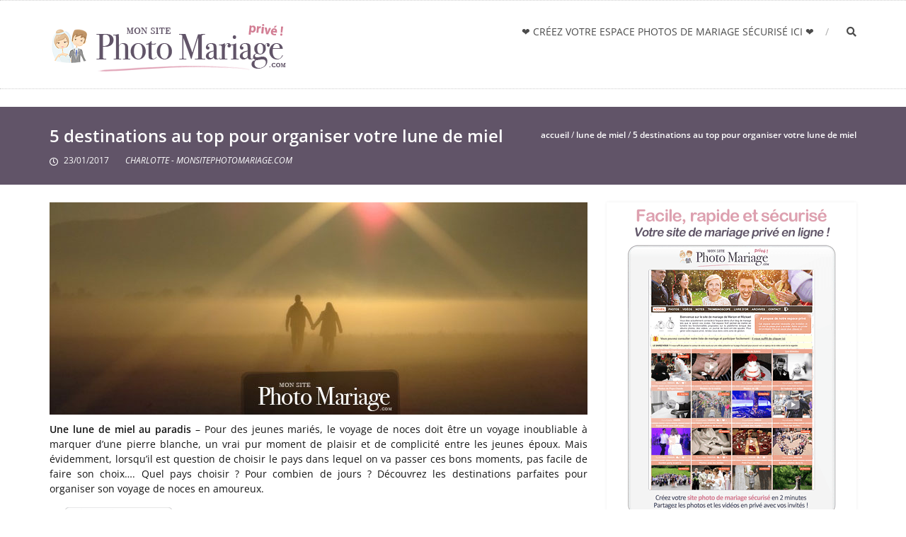

--- FILE ---
content_type: text/html; charset=UTF-8
request_url: https://www.monsitephotomariage.com/lune-de-miel/lune-de-miel-conseils-de-voyage.html
body_size: 25870
content:
<!DOCTYPE html>
<html lang="fr-FR" prefix="og: https://ogp.me/ns#">
<head><meta charset="UTF-8"><script>if(navigator.userAgent.match(/MSIE|Internet Explorer/i)||navigator.userAgent.match(/Trident\/7\..*?rv:11/i)){var href=document.location.href;if(!href.match(/[?&]nowprocket/)){if(href.indexOf("?")==-1){if(href.indexOf("#")==-1){document.location.href=href+"?nowprocket=1"}else{document.location.href=href.replace("#","?nowprocket=1#")}}else{if(href.indexOf("#")==-1){document.location.href=href+"&nowprocket=1"}else{document.location.href=href.replace("#","&nowprocket=1#")}}}}</script><script>(()=>{class RocketLazyLoadScripts{constructor(){this.v="2.0.3",this.userEvents=["keydown","keyup","mousedown","mouseup","mousemove","mouseover","mouseenter","mouseout","mouseleave","touchmove","touchstart","touchend","touchcancel","wheel","click","dblclick","input","visibilitychange"],this.attributeEvents=["onblur","onclick","oncontextmenu","ondblclick","onfocus","onmousedown","onmouseenter","onmouseleave","onmousemove","onmouseout","onmouseover","onmouseup","onmousewheel","onscroll","onsubmit"]}async t(){this.i(),this.o(),/iP(ad|hone)/.test(navigator.userAgent)&&this.h(),this.u(),this.l(this),this.m(),this.k(this),this.p(this),this._(),await Promise.all([this.R(),this.L()]),this.lastBreath=Date.now(),this.S(this),this.P(),this.D(),this.O(),this.M(),await this.C(this.delayedScripts.normal),await this.C(this.delayedScripts.defer),await this.C(this.delayedScripts.async),this.F("domReady"),await this.T(),await this.j(),await this.I(),this.F("windowLoad"),await this.A(),window.dispatchEvent(new Event("rocket-allScriptsLoaded")),this.everythingLoaded=!0,this.lastTouchEnd&&await new Promise((t=>setTimeout(t,500-Date.now()+this.lastTouchEnd))),this.H(),this.F("all"),this.U(),this.W()}i(){this.CSPIssue=sessionStorage.getItem("rocketCSPIssue"),document.addEventListener("securitypolicyviolation",(t=>{this.CSPIssue||"script-src-elem"!==t.violatedDirective||"data"!==t.blockedURI||(this.CSPIssue=!0,sessionStorage.setItem("rocketCSPIssue",!0))}),{isRocket:!0})}o(){window.addEventListener("pageshow",(t=>{this.persisted=t.persisted,this.realWindowLoadedFired=!0}),{isRocket:!0}),window.addEventListener("pagehide",(()=>{this.onFirstUserAction=null}),{isRocket:!0})}h(){let t;function e(e){t=e}window.addEventListener("touchstart",e,{isRocket:!0}),window.addEventListener("touchend",(function i(o){Math.abs(o.changedTouches[0].pageX-t.changedTouches[0].pageX)<10&&Math.abs(o.changedTouches[0].pageY-t.changedTouches[0].pageY)<10&&o.timeStamp-t.timeStamp<200&&(o.target.dispatchEvent(new PointerEvent("click",{target:o.target,bubbles:!0,cancelable:!0,detail:1})),event.preventDefault(),window.removeEventListener("touchstart",e,{isRocket:!0}),window.removeEventListener("touchend",i,{isRocket:!0}))}),{isRocket:!0})}q(t){this.userActionTriggered||("mousemove"!==t.type||this.firstMousemoveIgnored?"keyup"===t.type||"mouseover"===t.type||"mouseout"===t.type||(this.userActionTriggered=!0,this.onFirstUserAction&&this.onFirstUserAction()):this.firstMousemoveIgnored=!0),"click"===t.type&&t.preventDefault(),this.savedUserEvents.length>0&&(t.stopPropagation(),t.stopImmediatePropagation()),"touchstart"===this.lastEvent&&"touchend"===t.type&&(this.lastTouchEnd=Date.now()),"click"===t.type&&(this.lastTouchEnd=0),this.lastEvent=t.type,this.savedUserEvents.push(t)}u(){this.savedUserEvents=[],this.userEventHandler=this.q.bind(this),this.userEvents.forEach((t=>window.addEventListener(t,this.userEventHandler,{passive:!1,isRocket:!0})))}U(){this.userEvents.forEach((t=>window.removeEventListener(t,this.userEventHandler,{passive:!1,isRocket:!0}))),this.savedUserEvents.forEach((t=>{t.target.dispatchEvent(new window[t.constructor.name](t.type,t))}))}m(){this.eventsMutationObserver=new MutationObserver((t=>{const e="return false";for(const i of t){if("attributes"===i.type){const t=i.target.getAttribute(i.attributeName);t&&t!==e&&(i.target.setAttribute("data-rocket-"+i.attributeName,t),i.target["rocket"+i.attributeName]=new Function("event",t),i.target.setAttribute(i.attributeName,e))}"childList"===i.type&&i.addedNodes.forEach((t=>{if(t.nodeType===Node.ELEMENT_NODE)for(const i of t.attributes)this.attributeEvents.includes(i.name)&&i.value&&""!==i.value&&(t.setAttribute("data-rocket-"+i.name,i.value),t["rocket"+i.name]=new Function("event",i.value),t.setAttribute(i.name,e))}))}})),this.eventsMutationObserver.observe(document,{subtree:!0,childList:!0,attributeFilter:this.attributeEvents})}H(){this.eventsMutationObserver.disconnect(),this.attributeEvents.forEach((t=>{document.querySelectorAll("[data-rocket-"+t+"]").forEach((e=>{e.setAttribute(t,e.getAttribute("data-rocket-"+t)),e.removeAttribute("data-rocket-"+t)}))}))}k(t){Object.defineProperty(HTMLElement.prototype,"onclick",{get(){return this.rocketonclick||null},set(e){this.rocketonclick=e,this.setAttribute(t.everythingLoaded?"onclick":"data-rocket-onclick","this.rocketonclick(event)")}})}S(t){function e(e,i){let o=e[i];e[i]=null,Object.defineProperty(e,i,{get:()=>o,set(s){t.everythingLoaded?o=s:e["rocket"+i]=o=s}})}e(document,"onreadystatechange"),e(window,"onload"),e(window,"onpageshow");try{Object.defineProperty(document,"readyState",{get:()=>t.rocketReadyState,set(e){t.rocketReadyState=e},configurable:!0}),document.readyState="loading"}catch(t){console.log("WPRocket DJE readyState conflict, bypassing")}}l(t){this.originalAddEventListener=EventTarget.prototype.addEventListener,this.originalRemoveEventListener=EventTarget.prototype.removeEventListener,this.savedEventListeners=[],EventTarget.prototype.addEventListener=function(e,i,o){o&&o.isRocket||!t.B(e,this)&&!t.userEvents.includes(e)||t.B(e,this)&&!t.userActionTriggered||e.startsWith("rocket-")||t.everythingLoaded?t.originalAddEventListener.call(this,e,i,o):t.savedEventListeners.push({target:this,remove:!1,type:e,func:i,options:o})},EventTarget.prototype.removeEventListener=function(e,i,o){o&&o.isRocket||!t.B(e,this)&&!t.userEvents.includes(e)||t.B(e,this)&&!t.userActionTriggered||e.startsWith("rocket-")||t.everythingLoaded?t.originalRemoveEventListener.call(this,e,i,o):t.savedEventListeners.push({target:this,remove:!0,type:e,func:i,options:o})}}F(t){"all"===t&&(EventTarget.prototype.addEventListener=this.originalAddEventListener,EventTarget.prototype.removeEventListener=this.originalRemoveEventListener),this.savedEventListeners=this.savedEventListeners.filter((e=>{let i=e.type,o=e.target||window;return"domReady"===t&&"DOMContentLoaded"!==i&&"readystatechange"!==i||("windowLoad"===t&&"load"!==i&&"readystatechange"!==i&&"pageshow"!==i||(this.B(i,o)&&(i="rocket-"+i),e.remove?o.removeEventListener(i,e.func,e.options):o.addEventListener(i,e.func,e.options),!1))}))}p(t){let e;function i(e){return t.everythingLoaded?e:e.split(" ").map((t=>"load"===t||t.startsWith("load.")?"rocket-jquery-load":t)).join(" ")}function o(o){function s(e){const s=o.fn[e];o.fn[e]=o.fn.init.prototype[e]=function(){return this[0]===window&&t.userActionTriggered&&("string"==typeof arguments[0]||arguments[0]instanceof String?arguments[0]=i(arguments[0]):"object"==typeof arguments[0]&&Object.keys(arguments[0]).forEach((t=>{const e=arguments[0][t];delete arguments[0][t],arguments[0][i(t)]=e}))),s.apply(this,arguments),this}}if(o&&o.fn&&!t.allJQueries.includes(o)){const e={DOMContentLoaded:[],"rocket-DOMContentLoaded":[]};for(const t in e)document.addEventListener(t,(()=>{e[t].forEach((t=>t()))}),{isRocket:!0});o.fn.ready=o.fn.init.prototype.ready=function(i){function s(){parseInt(o.fn.jquery)>2?setTimeout((()=>i.bind(document)(o))):i.bind(document)(o)}return t.realDomReadyFired?!t.userActionTriggered||t.fauxDomReadyFired?s():e["rocket-DOMContentLoaded"].push(s):e.DOMContentLoaded.push(s),o([])},s("on"),s("one"),s("off"),t.allJQueries.push(o)}e=o}t.allJQueries=[],o(window.jQuery),Object.defineProperty(window,"jQuery",{get:()=>e,set(t){o(t)}})}P(){const t=new Map;document.write=document.writeln=function(e){const i=document.currentScript,o=document.createRange(),s=i.parentElement;let n=t.get(i);void 0===n&&(n=i.nextSibling,t.set(i,n));const c=document.createDocumentFragment();o.setStart(c,0),c.appendChild(o.createContextualFragment(e)),s.insertBefore(c,n)}}async R(){return new Promise((t=>{this.userActionTriggered?t():this.onFirstUserAction=t}))}async L(){return new Promise((t=>{document.addEventListener("DOMContentLoaded",(()=>{this.realDomReadyFired=!0,t()}),{isRocket:!0})}))}async I(){return this.realWindowLoadedFired?Promise.resolve():new Promise((t=>{window.addEventListener("load",t,{isRocket:!0})}))}M(){this.pendingScripts=[];this.scriptsMutationObserver=new MutationObserver((t=>{for(const e of t)e.addedNodes.forEach((t=>{"SCRIPT"!==t.tagName||t.noModule||t.isWPRocket||this.pendingScripts.push({script:t,promise:new Promise((e=>{const i=()=>{const i=this.pendingScripts.findIndex((e=>e.script===t));i>=0&&this.pendingScripts.splice(i,1),e()};t.addEventListener("load",i,{isRocket:!0}),t.addEventListener("error",i,{isRocket:!0}),setTimeout(i,1e3)}))})}))})),this.scriptsMutationObserver.observe(document,{childList:!0,subtree:!0})}async j(){await this.J(),this.pendingScripts.length?(await this.pendingScripts[0].promise,await this.j()):this.scriptsMutationObserver.disconnect()}D(){this.delayedScripts={normal:[],async:[],defer:[]},document.querySelectorAll("script[type$=rocketlazyloadscript]").forEach((t=>{t.hasAttribute("data-rocket-src")?t.hasAttribute("async")&&!1!==t.async?this.delayedScripts.async.push(t):t.hasAttribute("defer")&&!1!==t.defer||"module"===t.getAttribute("data-rocket-type")?this.delayedScripts.defer.push(t):this.delayedScripts.normal.push(t):this.delayedScripts.normal.push(t)}))}async _(){await this.L();let t=[];document.querySelectorAll("script[type$=rocketlazyloadscript][data-rocket-src]").forEach((e=>{let i=e.getAttribute("data-rocket-src");if(i&&!i.startsWith("data:")){i.startsWith("//")&&(i=location.protocol+i);try{const o=new URL(i).origin;o!==location.origin&&t.push({src:o,crossOrigin:e.crossOrigin||"module"===e.getAttribute("data-rocket-type")})}catch(t){}}})),t=[...new Map(t.map((t=>[JSON.stringify(t),t]))).values()],this.N(t,"preconnect")}async $(t){if(await this.G(),!0!==t.noModule||!("noModule"in HTMLScriptElement.prototype))return new Promise((e=>{let i;function o(){(i||t).setAttribute("data-rocket-status","executed"),e()}try{if(navigator.userAgent.includes("Firefox/")||""===navigator.vendor||this.CSPIssue)i=document.createElement("script"),[...t.attributes].forEach((t=>{let e=t.nodeName;"type"!==e&&("data-rocket-type"===e&&(e="type"),"data-rocket-src"===e&&(e="src"),i.setAttribute(e,t.nodeValue))})),t.text&&(i.text=t.text),t.nonce&&(i.nonce=t.nonce),i.hasAttribute("src")?(i.addEventListener("load",o,{isRocket:!0}),i.addEventListener("error",(()=>{i.setAttribute("data-rocket-status","failed-network"),e()}),{isRocket:!0}),setTimeout((()=>{i.isConnected||e()}),1)):(i.text=t.text,o()),i.isWPRocket=!0,t.parentNode.replaceChild(i,t);else{const i=t.getAttribute("data-rocket-type"),s=t.getAttribute("data-rocket-src");i?(t.type=i,t.removeAttribute("data-rocket-type")):t.removeAttribute("type"),t.addEventListener("load",o,{isRocket:!0}),t.addEventListener("error",(i=>{this.CSPIssue&&i.target.src.startsWith("data:")?(console.log("WPRocket: CSP fallback activated"),t.removeAttribute("src"),this.$(t).then(e)):(t.setAttribute("data-rocket-status","failed-network"),e())}),{isRocket:!0}),s?(t.fetchPriority="high",t.removeAttribute("data-rocket-src"),t.src=s):t.src="data:text/javascript;base64,"+window.btoa(unescape(encodeURIComponent(t.text)))}}catch(i){t.setAttribute("data-rocket-status","failed-transform"),e()}}));t.setAttribute("data-rocket-status","skipped")}async C(t){const e=t.shift();return e?(e.isConnected&&await this.$(e),this.C(t)):Promise.resolve()}O(){this.N([...this.delayedScripts.normal,...this.delayedScripts.defer,...this.delayedScripts.async],"preload")}N(t,e){this.trash=this.trash||[];let i=!0;var o=document.createDocumentFragment();t.forEach((t=>{const s=t.getAttribute&&t.getAttribute("data-rocket-src")||t.src;if(s&&!s.startsWith("data:")){const n=document.createElement("link");n.href=s,n.rel=e,"preconnect"!==e&&(n.as="script",n.fetchPriority=i?"high":"low"),t.getAttribute&&"module"===t.getAttribute("data-rocket-type")&&(n.crossOrigin=!0),t.crossOrigin&&(n.crossOrigin=t.crossOrigin),t.integrity&&(n.integrity=t.integrity),t.nonce&&(n.nonce=t.nonce),o.appendChild(n),this.trash.push(n),i=!1}})),document.head.appendChild(o)}W(){this.trash.forEach((t=>t.remove()))}async T(){try{document.readyState="interactive"}catch(t){}this.fauxDomReadyFired=!0;try{await this.G(),document.dispatchEvent(new Event("rocket-readystatechange")),await this.G(),document.rocketonreadystatechange&&document.rocketonreadystatechange(),await this.G(),document.dispatchEvent(new Event("rocket-DOMContentLoaded")),await this.G(),window.dispatchEvent(new Event("rocket-DOMContentLoaded"))}catch(t){console.error(t)}}async A(){try{document.readyState="complete"}catch(t){}try{await this.G(),document.dispatchEvent(new Event("rocket-readystatechange")),await this.G(),document.rocketonreadystatechange&&document.rocketonreadystatechange(),await this.G(),window.dispatchEvent(new Event("rocket-load")),await this.G(),window.rocketonload&&window.rocketonload(),await this.G(),this.allJQueries.forEach((t=>t(window).trigger("rocket-jquery-load"))),await this.G();const t=new Event("rocket-pageshow");t.persisted=this.persisted,window.dispatchEvent(t),await this.G(),window.rocketonpageshow&&window.rocketonpageshow({persisted:this.persisted})}catch(t){console.error(t)}}async G(){Date.now()-this.lastBreath>45&&(await this.J(),this.lastBreath=Date.now())}async J(){return document.hidden?new Promise((t=>setTimeout(t))):new Promise((t=>requestAnimationFrame(t)))}B(t,e){return e===document&&"readystatechange"===t||(e===document&&"DOMContentLoaded"===t||(e===window&&"DOMContentLoaded"===t||(e===window&&"load"===t||e===window&&"pageshow"===t)))}static run(){(new RocketLazyLoadScripts).t()}}RocketLazyLoadScripts.run()})();</script>

<meta name="viewport" content="width=device-width, initial-scale=1">
<link rel="profile" href="http://gmpg.org/xfn/11">
<link rel="pingback" href="https://www.monsitephotomariage.com/xmlrpc.php">


<!-- Optimisation des moteurs de recherche par Rank Math - https://rankmath.com/ -->
<title>Lune de miel : où partir pour son voyage de noces pour les jeunes mariés</title>
<link data-wpr-hosted-gf-parameters="family=Oswald%3A400%2C300%2C700%7COpen%20Sans%3A400%2C300%2C300italic%2C400italic%2C600%2C600italic%2C700%2C700italic%2C800%2C800italic&amp;display=swap" href="https://www.monsitephotomariage.com/wp-content/cache/fonts/1/google-fonts/css/f/2/3/ea0bf68242dc2effe294d5e9da3ff.css" rel="stylesheet">
<meta name="description" content="Lune de miel : où partir pour son voyage de noces pour les jeunes mariés, c&#039;est la question que de nombreux jeunes mariés se posent au moment de choisir..."/>
<meta name="robots" content="follow, index, max-snippet:-1, max-video-preview:-1, max-image-preview:large"/>
<link rel="canonical" href="https://www.monsitephotomariage.com/lune-de-miel/lune-de-miel-conseils-de-voyage.html" />
<meta property="og:locale" content="fr_FR" />
<meta property="og:type" content="article" />
<meta property="og:title" content="Lune de miel : où partir pour son voyage de noces pour les jeunes mariés" />
<meta property="og:description" content="Lune de miel : où partir pour son voyage de noces pour les jeunes mariés, c&#039;est la question que de nombreux jeunes mariés se posent au moment de choisir..." />
<meta property="og:url" content="https://www.monsitephotomariage.com/lune-de-miel/lune-de-miel-conseils-de-voyage.html" />
<meta property="og:site_name" content="Partage photo sécurisé de mariage" />
<meta property="article:section" content="Lune de miel" />
<meta property="og:updated_time" content="2021-04-13T10:28:04+02:00" />
<meta property="og:image" content="https://www.monsitephotomariage.com/wp-content/uploads/2017/01/organiser-sa-lune-de-miel.jpg" />
<meta property="og:image:secure_url" content="https://www.monsitephotomariage.com/wp-content/uploads/2017/01/organiser-sa-lune-de-miel.jpg" />
<meta property="og:image:width" content="760" />
<meta property="og:image:height" content="300" />
<meta property="og:image:alt" content="5 destinations au top pour organiser votre lune de miel" />
<meta property="og:image:type" content="image/jpeg" />
<meta property="article:published_time" content="2017-01-23T11:22:53+01:00" />
<meta property="article:modified_time" content="2021-04-13T10:28:04+02:00" />
<meta name="twitter:card" content="summary_large_image" />
<meta name="twitter:title" content="Lune de miel : où partir pour son voyage de noces pour les jeunes mariés" />
<meta name="twitter:description" content="Lune de miel : où partir pour son voyage de noces pour les jeunes mariés, c&#039;est la question que de nombreux jeunes mariés se posent au moment de choisir..." />
<meta name="twitter:image" content="https://www.monsitephotomariage.com/wp-content/uploads/2017/01/organiser-sa-lune-de-miel.jpg" />
<meta name="twitter:label1" content="Écrit par" />
<meta name="twitter:data1" content="Charlotte - MonSitePhotoMariage.com" />
<meta name="twitter:label2" content="Temps de lecture" />
<meta name="twitter:data2" content="5 minutes" />
<script type="application/ld+json" class="rank-math-schema">{"@context":"https://schema.org","@graph":["",{"@type":"WebSite","@id":"https://www.monsitephotomariage.com/#website","url":"https://www.monsitephotomariage.com","name":"Partage photo s\u00e9curis\u00e9 de mariage","inLanguage":"fr-FR"},{"@type":"ImageObject","@id":"https://www.monsitephotomariage.com/wp-content/uploads/2017/01/organiser-sa-lune-de-miel.jpg","url":"https://www.monsitephotomariage.com/wp-content/uploads/2017/01/organiser-sa-lune-de-miel.jpg","width":"760","height":"300","caption":"5 destinations au top pour organiser votre lune de miel","inLanguage":"fr-FR"},{"@type":"WebPage","@id":"https://www.monsitephotomariage.com/lune-de-miel/lune-de-miel-conseils-de-voyage.html#webpage","url":"https://www.monsitephotomariage.com/lune-de-miel/lune-de-miel-conseils-de-voyage.html","name":"Lune de miel : o\u00f9 partir pour son voyage de noces pour les jeunes mari\u00e9s","datePublished":"2017-01-23T11:22:53+01:00","dateModified":"2021-04-13T10:28:04+02:00","isPartOf":{"@id":"https://www.monsitephotomariage.com/#website"},"primaryImageOfPage":{"@id":"https://www.monsitephotomariage.com/wp-content/uploads/2017/01/organiser-sa-lune-de-miel.jpg"},"inLanguage":"fr-FR"},{"@type":"Person","@id":"https://www.monsitephotomariage.com/lune-de-miel/lune-de-miel-conseils-de-voyage.html#author","name":"Charlotte - MonSitePhotoMariage.com","image":{"@type":"ImageObject","@id":"https://secure.gravatar.com/avatar/c92afb3a4e12e492af1fd2fe211051421949f7ce438402bf39fbcc83ef1c0bf4?s=96&amp;d=wp_user_avatar&amp;r=g","url":"https://secure.gravatar.com/avatar/c92afb3a4e12e492af1fd2fe211051421949f7ce438402bf39fbcc83ef1c0bf4?s=96&amp;d=wp_user_avatar&amp;r=g","caption":"Charlotte - MonSitePhotoMariage.com","inLanguage":"fr-FR"}},{"@type":"BlogPosting","headline":"Lune de miel : o\u00f9 partir pour son voyage de noces pour les jeunes mari\u00e9s","keywords":"lune de miel","datePublished":"2017-01-23T11:22:53+01:00","dateModified":"2021-04-13T10:28:04+02:00","author":{"@id":"https://www.monsitephotomariage.com/lune-de-miel/lune-de-miel-conseils-de-voyage.html#author","name":"Charlotte - MonSitePhotoMariage.com"},"description":"Lune de miel : o\u00f9 partir pour son voyage de noces pour les jeunes mari\u00e9s, c&#039;est la question que de nombreux jeunes mari\u00e9s se posent au moment de choisir...","name":"Lune de miel : o\u00f9 partir pour son voyage de noces pour les jeunes mari\u00e9s","@id":"https://www.monsitephotomariage.com/lune-de-miel/lune-de-miel-conseils-de-voyage.html#richSnippet","isPartOf":{"@id":"https://www.monsitephotomariage.com/lune-de-miel/lune-de-miel-conseils-de-voyage.html#webpage"},"image":{"@id":"https://www.monsitephotomariage.com/wp-content/uploads/2017/01/organiser-sa-lune-de-miel.jpg"},"inLanguage":"fr-FR","mainEntityOfPage":{"@id":"https://www.monsitephotomariage.com/lune-de-miel/lune-de-miel-conseils-de-voyage.html#webpage"}}]}</script>
<!-- /Extension Rank Math WordPress SEO -->

<link rel='dns-prefetch' href='//fonts.googleapis.com' />
<link rel='dns-prefetch' href='//use.fontawesome.com' />
<link href='https://fonts.gstatic.com' crossorigin rel='preconnect' />
<link rel="alternate" type="application/rss+xml" title="Partage photo sécurisé de mariage &raquo; Flux" href="https://www.monsitephotomariage.com/feed" />
<link rel="alternate" type="application/rss+xml" title="Partage photo sécurisé de mariage &raquo; Flux des commentaires" href="https://www.monsitephotomariage.com/comments/feed" />
<link rel="alternate" type="application/rss+xml" title="Partage photo sécurisé de mariage &raquo; 5 destinations au top pour organiser votre lune de miel Flux des commentaires" href="https://www.monsitephotomariage.com/lune-de-miel/lune-de-miel-conseils-de-voyage.html/feed" />
<link rel="alternate" title="oEmbed (JSON)" type="application/json+oembed" href="https://www.monsitephotomariage.com/wp-json/oembed/1.0/embed?url=https%3A%2F%2Fwww.monsitephotomariage.com%2Flune-de-miel%2Flune-de-miel-conseils-de-voyage.html" />
<link rel="alternate" title="oEmbed (XML)" type="text/xml+oembed" href="https://www.monsitephotomariage.com/wp-json/oembed/1.0/embed?url=https%3A%2F%2Fwww.monsitephotomariage.com%2Flune-de-miel%2Flune-de-miel-conseils-de-voyage.html&#038;format=xml" />
<style id='wp-img-auto-sizes-contain-inline-css' type='text/css'>
img:is([sizes=auto i],[sizes^="auto," i]){contain-intrinsic-size:3000px 1500px}
/*# sourceURL=wp-img-auto-sizes-contain-inline-css */
</style>
<style id='wp-emoji-styles-inline-css' type='text/css'>

	img.wp-smiley, img.emoji {
		display: inline !important;
		border: none !important;
		box-shadow: none !important;
		height: 1em !important;
		width: 1em !important;
		margin: 0 0.07em !important;
		vertical-align: -0.1em !important;
		background: none !important;
		padding: 0 !important;
	}
/*# sourceURL=wp-emoji-styles-inline-css */
</style>
<style id='font-awesome-svg-styles-default-inline-css' type='text/css'>
.svg-inline--fa {
  display: inline-block;
  height: 1em;
  overflow: visible;
  vertical-align: -.125em;
}
/*# sourceURL=font-awesome-svg-styles-default-inline-css */
</style>
<link data-minify="1" rel='stylesheet' id='font-awesome-svg-styles-css' href='https://www.monsitephotomariage.com/wp-content/cache/min/1/wp-content/uploads/font-awesome/v5.15.4/css/svg-with-js.css?ver=1768491205' type='text/css' media='all' />
<style id='font-awesome-svg-styles-inline-css' type='text/css'>
   .wp-block-font-awesome-icon svg::before,
   .wp-rich-text-font-awesome-icon svg::before {content: unset;}
/*# sourceURL=font-awesome-svg-styles-inline-css */
</style>
<link data-minify="1" rel='stylesheet' id='wp-faq-schema-jquery-ui-css' href='https://www.monsitephotomariage.com/wp-content/cache/background-css/1/www.monsitephotomariage.com/wp-content/cache/min/1/wp-content/plugins/faq-schema-for-pages-and-posts/css/jquery-ui.css?ver=1768491205&wpr_t=1769911574' type='text/css' media='all' />
<link rel='stylesheet' id='kk-star-ratings-css' href='https://www.monsitephotomariage.com/wp-content/cache/background-css/1/www.monsitephotomariage.com/wp-content/plugins/kk-star-ratings/src/core/public/css/kk-star-ratings.min.css?ver=5.4.10.3&wpr_t=1769911574' type='text/css' media='all' />
<link rel='stylesheet' id='ez-toc-css' href='https://www.monsitephotomariage.com/wp-content/plugins/easy-table-of-contents/assets/css/screen.min.css?ver=2.0.80' type='text/css' media='all' />
<style id='ez-toc-inline-css' type='text/css'>
div#ez-toc-container .ez-toc-title {font-size: 120%;}div#ez-toc-container .ez-toc-title {font-weight: 500;}div#ez-toc-container ul li , div#ez-toc-container ul li a {font-size: 95%;}div#ez-toc-container ul li , div#ez-toc-container ul li a {font-weight: 500;}div#ez-toc-container nav ul ul li {font-size: 90%;}.ez-toc-box-title {font-weight: bold; margin-bottom: 10px; text-align: center; text-transform: uppercase; letter-spacing: 1px; color: #666; padding-bottom: 5px;position:absolute;top:-4%;left:5%;background-color: inherit;transition: top 0.3s ease;}.ez-toc-box-title.toc-closed {top:-25%;}
.ez-toc-container-direction {direction: ltr;}.ez-toc-counter ul{counter-reset: item ;}.ez-toc-counter nav ul li a::before {content: counters(item, '.', decimal) '. ';display: inline-block;counter-increment: item;flex-grow: 0;flex-shrink: 0;margin-right: .2em; float: left; }.ez-toc-widget-direction {direction: ltr;}.ez-toc-widget-container ul{counter-reset: item ;}.ez-toc-widget-container nav ul li a::before {content: counters(item, '.', decimal) '. ';display: inline-block;counter-increment: item;flex-grow: 0;flex-shrink: 0;margin-right: .2em; float: left; }
/*# sourceURL=ez-toc-inline-css */
</style>
<link data-minify="1" rel='stylesheet' id='accesspress-root-step3-css-css' href='https://www.monsitephotomariage.com/wp-content/cache/background-css/1/www.monsitephotomariage.com/wp-content/cache/min/1/wp-content/themes/monsitephotomariage/css/off-canvas-menu.css?ver=1768491205&wpr_t=1769911574' type='text/css' media='all' />
<link data-minify="1" rel='stylesheet' id='accesspress-root-font-awesome-css-css' href='https://www.monsitephotomariage.com/wp-content/cache/min/1/wp-content/themes/monsitephotomariage/css/font-awesome.min.css?ver=1768491205' type='text/css' media='all' />
<link data-minify="1" rel='stylesheet' id='accesspress-root-bx-slider-css-css' href='https://www.monsitephotomariage.com/wp-content/cache/background-css/1/www.monsitephotomariage.com/wp-content/cache/min/1/wp-content/themes/monsitephotomariage/css/jquery.bxslider.css?ver=1768491205&wpr_t=1769911574' type='text/css' media='all' />
<link data-minify="1" rel='stylesheet' id='accesspress-root-nivo-lightbox-css-css' href='https://www.monsitephotomariage.com/wp-content/cache/background-css/1/www.monsitephotomariage.com/wp-content/cache/min/1/wp-content/themes/monsitephotomariage/css/nivo-lightbox.css?ver=1768491205&wpr_t=1769911574' type='text/css' media='all' />
<link data-minify="1" rel='stylesheet' id='chld_thm_cfg_parent-css' href='https://www.monsitephotomariage.com/wp-content/cache/background-css/1/www.monsitephotomariage.com/wp-content/cache/min/1/wp-content/themes/monsitephotomariage/style.css?ver=1768491205&wpr_t=1769911574' type='text/css' media='all' />

<link rel='stylesheet' id='accesspress-root-style-css' href='https://www.monsitephotomariage.com/wp-content/themes/monsitephotomariage-child/style.css?ver=c1bb93b9c933754b70d2de20954f3c0a' type='text/css' media='all' />
<link data-minify="1" rel='stylesheet' id='accesspress-root-responsive-css' href='https://www.monsitephotomariage.com/wp-content/cache/min/1/wp-content/themes/monsitephotomariage/css/responsive.css?ver=1768491205' type='text/css' media='all' />
<link data-minify="1" rel='stylesheet' id='font-awesome-official-css' href='https://www.monsitephotomariage.com/wp-content/cache/min/1/releases/v5.15.4/css/all.css?ver=1768491205' type='text/css' media='all' crossorigin="anonymous" />
<style id='rocket-lazyload-inline-css' type='text/css'>
.rll-youtube-player{position:relative;padding-bottom:56.23%;height:0;overflow:hidden;max-width:100%;}.rll-youtube-player:focus-within{outline: 2px solid currentColor;outline-offset: 5px;}.rll-youtube-player iframe{position:absolute;top:0;left:0;width:100%;height:100%;z-index:100;background:0 0}.rll-youtube-player img{bottom:0;display:block;left:0;margin:auto;max-width:100%;width:100%;position:absolute;right:0;top:0;border:none;height:auto;-webkit-transition:.4s all;-moz-transition:.4s all;transition:.4s all}.rll-youtube-player img:hover{-webkit-filter:brightness(75%)}.rll-youtube-player .play{height:100%;width:100%;left:0;top:0;position:absolute;background:var(--wpr-bg-892f9117-5bd3-442f-93f2-890019e122e3) no-repeat center;background-color: transparent !important;cursor:pointer;border:none;}
/*# sourceURL=rocket-lazyload-inline-css */
</style>
<link data-minify="1" rel='stylesheet' id='font-awesome-official-v4shim-css' href='https://www.monsitephotomariage.com/wp-content/cache/min/1/releases/v5.15.4/css/v4-shims.css?ver=1768491205' type='text/css' media='all' crossorigin="anonymous" />
<style id='font-awesome-official-v4shim-inline-css' type='text/css'>
@font-face {
font-family: "FontAwesome";
font-display: block;
src: url("https://use.fontawesome.com/releases/v5.15.4/webfonts/fa-brands-400.eot"),
		url("https://use.fontawesome.com/releases/v5.15.4/webfonts/fa-brands-400.eot?#iefix") format("embedded-opentype"),
		url("https://use.fontawesome.com/releases/v5.15.4/webfonts/fa-brands-400.woff2") format("woff2"),
		url("https://use.fontawesome.com/releases/v5.15.4/webfonts/fa-brands-400.woff") format("woff"),
		url("https://use.fontawesome.com/releases/v5.15.4/webfonts/fa-brands-400.ttf") format("truetype"),
		url("https://use.fontawesome.com/releases/v5.15.4/webfonts/fa-brands-400.svg#fontawesome") format("svg");
}

@font-face {
font-family: "FontAwesome";
font-display: block;
src: url("https://use.fontawesome.com/releases/v5.15.4/webfonts/fa-solid-900.eot"),
		url("https://use.fontawesome.com/releases/v5.15.4/webfonts/fa-solid-900.eot?#iefix") format("embedded-opentype"),
		url("https://use.fontawesome.com/releases/v5.15.4/webfonts/fa-solid-900.woff2") format("woff2"),
		url("https://use.fontawesome.com/releases/v5.15.4/webfonts/fa-solid-900.woff") format("woff"),
		url("https://use.fontawesome.com/releases/v5.15.4/webfonts/fa-solid-900.ttf") format("truetype"),
		url("https://use.fontawesome.com/releases/v5.15.4/webfonts/fa-solid-900.svg#fontawesome") format("svg");
}

@font-face {
font-family: "FontAwesome";
font-display: block;
src: url("https://use.fontawesome.com/releases/v5.15.4/webfonts/fa-regular-400.eot"),
		url("https://use.fontawesome.com/releases/v5.15.4/webfonts/fa-regular-400.eot?#iefix") format("embedded-opentype"),
		url("https://use.fontawesome.com/releases/v5.15.4/webfonts/fa-regular-400.woff2") format("woff2"),
		url("https://use.fontawesome.com/releases/v5.15.4/webfonts/fa-regular-400.woff") format("woff"),
		url("https://use.fontawesome.com/releases/v5.15.4/webfonts/fa-regular-400.ttf") format("truetype"),
		url("https://use.fontawesome.com/releases/v5.15.4/webfonts/fa-regular-400.svg#fontawesome") format("svg");
unicode-range: U+F004-F005,U+F007,U+F017,U+F022,U+F024,U+F02E,U+F03E,U+F044,U+F057-F059,U+F06E,U+F070,U+F075,U+F07B-F07C,U+F080,U+F086,U+F089,U+F094,U+F09D,U+F0A0,U+F0A4-F0A7,U+F0C5,U+F0C7-F0C8,U+F0E0,U+F0EB,U+F0F3,U+F0F8,U+F0FE,U+F111,U+F118-F11A,U+F11C,U+F133,U+F144,U+F146,U+F14A,U+F14D-F14E,U+F150-F152,U+F15B-F15C,U+F164-F165,U+F185-F186,U+F191-F192,U+F1AD,U+F1C1-F1C9,U+F1CD,U+F1D8,U+F1E3,U+F1EA,U+F1F6,U+F1F9,U+F20A,U+F247-F249,U+F24D,U+F254-F25B,U+F25D,U+F267,U+F271-F274,U+F279,U+F28B,U+F28D,U+F2B5-F2B6,U+F2B9,U+F2BB,U+F2BD,U+F2C1-F2C2,U+F2D0,U+F2D2,U+F2DC,U+F2ED,U+F328,U+F358-F35B,U+F3A5,U+F3D1,U+F410,U+F4AD;
}
/*# sourceURL=font-awesome-official-v4shim-inline-css */
</style>
<script type="rocketlazyloadscript" data-rocket-type="text/javascript" data-rocket-src="https://www.monsitephotomariage.com/wp-includes/js/jquery/jquery.min.js?ver=3.7.1" id="jquery-core-js"></script>
<script type="rocketlazyloadscript" data-rocket-type="text/javascript" data-rocket-src="https://www.monsitephotomariage.com/wp-includes/js/jquery/jquery-migrate.min.js?ver=3.4.1" id="jquery-migrate-js" data-rocket-defer defer></script>
<script type="rocketlazyloadscript" data-rocket-type="text/javascript" data-rocket-src="https://www.monsitephotomariage.com/wp-content/themes/monsitephotomariage/js/modernizr.min.js?ver=1.2.0" id="accesspress-root-modernizr-js" data-rocket-defer defer></script>
<link rel="https://api.w.org/" href="https://www.monsitephotomariage.com/wp-json/" /><link rel="alternate" title="JSON" type="application/json" href="https://www.monsitephotomariage.com/wp-json/wp/v2/posts/406" /><link rel="EditURI" type="application/rsd+xml" title="RSD" href="https://www.monsitephotomariage.com/xmlrpc.php?rsd" />
<link rel='shortlink' href='https://www.monsitephotomariage.com/?p=406' />
<script type="application/ld+json">{
    "@context": "https://schema.org/",
    "@type": "CreativeWorkSeries",
    "name": "5 destinations au top pour organiser votre lune de miel",
    "aggregateRating": {
        "@type": "AggregateRating",
        "ratingValue": "3.5",
        "bestRating": "5",
        "ratingCount": "34"
    }
}</script><!-- Analytics by WP Statistics - https://wp-statistics.com -->
    <script type="rocketlazyloadscript" data-rocket-type="text/javascript">
        jQuery(function($){
			$('#main-slider .bx-slider').bxSlider({
				adaptiveHeight: true,
				pager: true,
				controls: true,
				mode: 'fade',
				auto : true,
				pause: '8000',
				speed: '1000'
			});				
		});
    </script>
        <link rel="icon" type="image/png" href="https://www.monsitephotomariage.com/wp-content/uploads/2016/12/favicon-16x16.png"> 
    <style>html body{}</style><style type="text/css">.recentcomments a{display:inline !important;padding:0 !important;margin:0 !important;}</style><link rel="icon" href="https://www.monsitephotomariage.com/wp-content/uploads/2016/12/cropped-favicon-16x16-1-32x32.png" sizes="32x32" />
<link rel="icon" href="https://www.monsitephotomariage.com/wp-content/uploads/2016/12/cropped-favicon-16x16-1-192x192.png" sizes="192x192" />
<link rel="apple-touch-icon" href="https://www.monsitephotomariage.com/wp-content/uploads/2016/12/cropped-favicon-16x16-1-180x180.png" />
<meta name="msapplication-TileImage" content="https://www.monsitephotomariage.com/wp-content/uploads/2016/12/cropped-favicon-16x16-1-270x270.png" />
		<style type="text/css" id="wp-custom-css">
			/* Suppression espace sous iframe */
@media only screen and (max-width: 600px) {
  .site-main .article__content
iframe {
    height: 260vw;
    overflow: hidden;
  }
}		</style>
		<noscript><style id="rocket-lazyload-nojs-css">.rll-youtube-player, [data-lazy-src]{display:none !important;}</style></noscript> 
<link rel="apple-touch-icon" href="https://www.monsitephotomariage.com/wp-content/themes/monsitephotomariage/images/57x57.png" />
<link rel="apple-touch-icon" sizes="72x72" href="https://www.monsitephotomariage.com/wp-content/themes/monsitephotomariage/images/72x72.png" />
<link rel="apple-touch-icon" sizes="114x114" href="https://www.monsitephotomariage.com/wp-content/themes/monsitephotomariage/images/114x114.png" />

<!-- Lime Talk Live Chat start --> <script type="rocketlazyloadscript" data-rocket-type="text/javascript"> var limetalk = (function () { var lc = document.createElement("script"); lc.type = "text/javascript"; lc.async = true; lc.src = "https://www.limetalk.com/livechat/070cbe7a5d9a9f75f9bac19dbba22d05"; document.getElementsByTagName("head")[0].appendChild(lc); var fnr = function(fn) { var l = limetalk; if (l.readyList) { l.ready(fn); } else { l.rl = l.rl || []; l.rl.push(fn); } }; fnr.ready = fnr; return fnr; })(); </script> <!-- Lime Talk Live Chat end -->

<style id='global-styles-inline-css' type='text/css'>
:root{--wp--preset--aspect-ratio--square: 1;--wp--preset--aspect-ratio--4-3: 4/3;--wp--preset--aspect-ratio--3-4: 3/4;--wp--preset--aspect-ratio--3-2: 3/2;--wp--preset--aspect-ratio--2-3: 2/3;--wp--preset--aspect-ratio--16-9: 16/9;--wp--preset--aspect-ratio--9-16: 9/16;--wp--preset--color--black: #000000;--wp--preset--color--cyan-bluish-gray: #abb8c3;--wp--preset--color--white: #ffffff;--wp--preset--color--pale-pink: #f78da7;--wp--preset--color--vivid-red: #cf2e2e;--wp--preset--color--luminous-vivid-orange: #ff6900;--wp--preset--color--luminous-vivid-amber: #fcb900;--wp--preset--color--light-green-cyan: #7bdcb5;--wp--preset--color--vivid-green-cyan: #00d084;--wp--preset--color--pale-cyan-blue: #8ed1fc;--wp--preset--color--vivid-cyan-blue: #0693e3;--wp--preset--color--vivid-purple: #9b51e0;--wp--preset--gradient--vivid-cyan-blue-to-vivid-purple: linear-gradient(135deg,rgb(6,147,227) 0%,rgb(155,81,224) 100%);--wp--preset--gradient--light-green-cyan-to-vivid-green-cyan: linear-gradient(135deg,rgb(122,220,180) 0%,rgb(0,208,130) 100%);--wp--preset--gradient--luminous-vivid-amber-to-luminous-vivid-orange: linear-gradient(135deg,rgb(252,185,0) 0%,rgb(255,105,0) 100%);--wp--preset--gradient--luminous-vivid-orange-to-vivid-red: linear-gradient(135deg,rgb(255,105,0) 0%,rgb(207,46,46) 100%);--wp--preset--gradient--very-light-gray-to-cyan-bluish-gray: linear-gradient(135deg,rgb(238,238,238) 0%,rgb(169,184,195) 100%);--wp--preset--gradient--cool-to-warm-spectrum: linear-gradient(135deg,rgb(74,234,220) 0%,rgb(151,120,209) 20%,rgb(207,42,186) 40%,rgb(238,44,130) 60%,rgb(251,105,98) 80%,rgb(254,248,76) 100%);--wp--preset--gradient--blush-light-purple: linear-gradient(135deg,rgb(255,206,236) 0%,rgb(152,150,240) 100%);--wp--preset--gradient--blush-bordeaux: linear-gradient(135deg,rgb(254,205,165) 0%,rgb(254,45,45) 50%,rgb(107,0,62) 100%);--wp--preset--gradient--luminous-dusk: linear-gradient(135deg,rgb(255,203,112) 0%,rgb(199,81,192) 50%,rgb(65,88,208) 100%);--wp--preset--gradient--pale-ocean: linear-gradient(135deg,rgb(255,245,203) 0%,rgb(182,227,212) 50%,rgb(51,167,181) 100%);--wp--preset--gradient--electric-grass: linear-gradient(135deg,rgb(202,248,128) 0%,rgb(113,206,126) 100%);--wp--preset--gradient--midnight: linear-gradient(135deg,rgb(2,3,129) 0%,rgb(40,116,252) 100%);--wp--preset--font-size--small: 13px;--wp--preset--font-size--medium: 20px;--wp--preset--font-size--large: 36px;--wp--preset--font-size--x-large: 42px;--wp--preset--spacing--20: 0.44rem;--wp--preset--spacing--30: 0.67rem;--wp--preset--spacing--40: 1rem;--wp--preset--spacing--50: 1.5rem;--wp--preset--spacing--60: 2.25rem;--wp--preset--spacing--70: 3.38rem;--wp--preset--spacing--80: 5.06rem;--wp--preset--shadow--natural: 6px 6px 9px rgba(0, 0, 0, 0.2);--wp--preset--shadow--deep: 12px 12px 50px rgba(0, 0, 0, 0.4);--wp--preset--shadow--sharp: 6px 6px 0px rgba(0, 0, 0, 0.2);--wp--preset--shadow--outlined: 6px 6px 0px -3px rgb(255, 255, 255), 6px 6px rgb(0, 0, 0);--wp--preset--shadow--crisp: 6px 6px 0px rgb(0, 0, 0);}:where(.is-layout-flex){gap: 0.5em;}:where(.is-layout-grid){gap: 0.5em;}body .is-layout-flex{display: flex;}.is-layout-flex{flex-wrap: wrap;align-items: center;}.is-layout-flex > :is(*, div){margin: 0;}body .is-layout-grid{display: grid;}.is-layout-grid > :is(*, div){margin: 0;}:where(.wp-block-columns.is-layout-flex){gap: 2em;}:where(.wp-block-columns.is-layout-grid){gap: 2em;}:where(.wp-block-post-template.is-layout-flex){gap: 1.25em;}:where(.wp-block-post-template.is-layout-grid){gap: 1.25em;}.has-black-color{color: var(--wp--preset--color--black) !important;}.has-cyan-bluish-gray-color{color: var(--wp--preset--color--cyan-bluish-gray) !important;}.has-white-color{color: var(--wp--preset--color--white) !important;}.has-pale-pink-color{color: var(--wp--preset--color--pale-pink) !important;}.has-vivid-red-color{color: var(--wp--preset--color--vivid-red) !important;}.has-luminous-vivid-orange-color{color: var(--wp--preset--color--luminous-vivid-orange) !important;}.has-luminous-vivid-amber-color{color: var(--wp--preset--color--luminous-vivid-amber) !important;}.has-light-green-cyan-color{color: var(--wp--preset--color--light-green-cyan) !important;}.has-vivid-green-cyan-color{color: var(--wp--preset--color--vivid-green-cyan) !important;}.has-pale-cyan-blue-color{color: var(--wp--preset--color--pale-cyan-blue) !important;}.has-vivid-cyan-blue-color{color: var(--wp--preset--color--vivid-cyan-blue) !important;}.has-vivid-purple-color{color: var(--wp--preset--color--vivid-purple) !important;}.has-black-background-color{background-color: var(--wp--preset--color--black) !important;}.has-cyan-bluish-gray-background-color{background-color: var(--wp--preset--color--cyan-bluish-gray) !important;}.has-white-background-color{background-color: var(--wp--preset--color--white) !important;}.has-pale-pink-background-color{background-color: var(--wp--preset--color--pale-pink) !important;}.has-vivid-red-background-color{background-color: var(--wp--preset--color--vivid-red) !important;}.has-luminous-vivid-orange-background-color{background-color: var(--wp--preset--color--luminous-vivid-orange) !important;}.has-luminous-vivid-amber-background-color{background-color: var(--wp--preset--color--luminous-vivid-amber) !important;}.has-light-green-cyan-background-color{background-color: var(--wp--preset--color--light-green-cyan) !important;}.has-vivid-green-cyan-background-color{background-color: var(--wp--preset--color--vivid-green-cyan) !important;}.has-pale-cyan-blue-background-color{background-color: var(--wp--preset--color--pale-cyan-blue) !important;}.has-vivid-cyan-blue-background-color{background-color: var(--wp--preset--color--vivid-cyan-blue) !important;}.has-vivid-purple-background-color{background-color: var(--wp--preset--color--vivid-purple) !important;}.has-black-border-color{border-color: var(--wp--preset--color--black) !important;}.has-cyan-bluish-gray-border-color{border-color: var(--wp--preset--color--cyan-bluish-gray) !important;}.has-white-border-color{border-color: var(--wp--preset--color--white) !important;}.has-pale-pink-border-color{border-color: var(--wp--preset--color--pale-pink) !important;}.has-vivid-red-border-color{border-color: var(--wp--preset--color--vivid-red) !important;}.has-luminous-vivid-orange-border-color{border-color: var(--wp--preset--color--luminous-vivid-orange) !important;}.has-luminous-vivid-amber-border-color{border-color: var(--wp--preset--color--luminous-vivid-amber) !important;}.has-light-green-cyan-border-color{border-color: var(--wp--preset--color--light-green-cyan) !important;}.has-vivid-green-cyan-border-color{border-color: var(--wp--preset--color--vivid-green-cyan) !important;}.has-pale-cyan-blue-border-color{border-color: var(--wp--preset--color--pale-cyan-blue) !important;}.has-vivid-cyan-blue-border-color{border-color: var(--wp--preset--color--vivid-cyan-blue) !important;}.has-vivid-purple-border-color{border-color: var(--wp--preset--color--vivid-purple) !important;}.has-vivid-cyan-blue-to-vivid-purple-gradient-background{background: var(--wp--preset--gradient--vivid-cyan-blue-to-vivid-purple) !important;}.has-light-green-cyan-to-vivid-green-cyan-gradient-background{background: var(--wp--preset--gradient--light-green-cyan-to-vivid-green-cyan) !important;}.has-luminous-vivid-amber-to-luminous-vivid-orange-gradient-background{background: var(--wp--preset--gradient--luminous-vivid-amber-to-luminous-vivid-orange) !important;}.has-luminous-vivid-orange-to-vivid-red-gradient-background{background: var(--wp--preset--gradient--luminous-vivid-orange-to-vivid-red) !important;}.has-very-light-gray-to-cyan-bluish-gray-gradient-background{background: var(--wp--preset--gradient--very-light-gray-to-cyan-bluish-gray) !important;}.has-cool-to-warm-spectrum-gradient-background{background: var(--wp--preset--gradient--cool-to-warm-spectrum) !important;}.has-blush-light-purple-gradient-background{background: var(--wp--preset--gradient--blush-light-purple) !important;}.has-blush-bordeaux-gradient-background{background: var(--wp--preset--gradient--blush-bordeaux) !important;}.has-luminous-dusk-gradient-background{background: var(--wp--preset--gradient--luminous-dusk) !important;}.has-pale-ocean-gradient-background{background: var(--wp--preset--gradient--pale-ocean) !important;}.has-electric-grass-gradient-background{background: var(--wp--preset--gradient--electric-grass) !important;}.has-midnight-gradient-background{background: var(--wp--preset--gradient--midnight) !important;}.has-small-font-size{font-size: var(--wp--preset--font-size--small) !important;}.has-medium-font-size{font-size: var(--wp--preset--font-size--medium) !important;}.has-large-font-size{font-size: var(--wp--preset--font-size--large) !important;}.has-x-large-font-size{font-size: var(--wp--preset--font-size--x-large) !important;}
/*# sourceURL=global-styles-inline-css */
</style>
<style id="wpr-lazyload-bg-container"></style><style id="wpr-lazyload-bg-exclusion"></style>
<noscript>
<style id="wpr-lazyload-bg-nostyle">.ui-icon,.ui-widget-content .ui-icon{--wpr-bg-b7c6b5ed-f07a-455e-b642-75776fe47986: url('https://www.monsitephotomariage.com/wp-content/plugins/faq-schema-for-pages-and-posts/css/images/ui-icons_444444_256x240.png');}.ui-widget-header .ui-icon{--wpr-bg-bcf67a15-6864-45e3-889a-90de341334f7: url('https://www.monsitephotomariage.com/wp-content/plugins/faq-schema-for-pages-and-posts/css/images/ui-icons_444444_256x240.png');}.ui-state-hover .ui-icon,.ui-state-focus .ui-icon,.ui-button:hover .ui-icon,.ui-button:focus .ui-icon{--wpr-bg-9c1b4fd6-fe7f-4dbe-94db-105931c2280b: url('https://www.monsitephotomariage.com/wp-content/plugins/faq-schema-for-pages-and-posts/css/images/ui-icons_555555_256x240.png');}.ui-state-active .ui-icon,.ui-button:active .ui-icon{--wpr-bg-3de13f25-a97d-4376-881a-307e1f45ae43: url('https://www.monsitephotomariage.com/wp-content/plugins/faq-schema-for-pages-and-posts/css/images/ui-icons_ffffff_256x240.png');}.ui-state-highlight .ui-icon,.ui-button .ui-state-highlight.ui-icon{--wpr-bg-d20848a4-150d-4449-baff-f20ff3aade66: url('https://www.monsitephotomariage.com/wp-content/plugins/faq-schema-for-pages-and-posts/css/images/ui-icons_777620_256x240.png');}.ui-state-error .ui-icon,.ui-state-error-text .ui-icon{--wpr-bg-a090f5dc-5087-4908-ac1e-2f9df5c540ff: url('https://www.monsitephotomariage.com/wp-content/plugins/faq-schema-for-pages-and-posts/css/images/ui-icons_cc0000_256x240.png');}.ui-button .ui-icon{--wpr-bg-8f1bcc93-00f8-43a6-a257-bcfec0ba7b2f: url('https://www.monsitephotomariage.com/wp-content/plugins/faq-schema-for-pages-and-posts/css/images/ui-icons_777777_256x240.png');}.kk-star-ratings .kksr-stars .kksr-star .kksr-icon, .kk-star-ratings:not(.kksr-disabled) .kksr-stars .kksr-star:hover ~ .kksr-star .kksr-icon{--wpr-bg-fa97a428-90fb-4180-940a-8078ec5fafe6: url('https://www.monsitephotomariage.com/wp-content/plugins/kk-star-ratings/src/core/public/svg/inactive.svg');}.kk-star-ratings .kksr-stars .kksr-stars-active .kksr-star .kksr-icon{--wpr-bg-d2b67191-3cc9-4f0e-b330-adb1fe1e1d54: url('https://www.monsitephotomariage.com/wp-content/plugins/kk-star-ratings/src/core/public/svg/active.svg');}.kk-star-ratings.kksr-disabled .kksr-stars .kksr-stars-active .kksr-star .kksr-icon, .kk-star-ratings:not(.kksr-disabled) .kksr-stars:hover .kksr-star .kksr-icon{--wpr-bg-2457bcc3-7449-4c2b-a063-ca944581c4e8: url('https://www.monsitephotomariage.com/wp-content/plugins/kk-star-ratings/src/core/public/svg/selected.svg');}.close-btn{--wpr-bg-c4e5560a-8497-4222-be17-c3a4a937b531: url('https://www.monsitephotomariage.com/wp-content/themes/monsitephotomariage/img/close-btn.svg');}.nav-btn{--wpr-bg-9c32e3ec-c97f-472f-85e2-131d5c4c0d88: url('https://www.monsitephotomariage.com/wp-content/themes/monsitephotomariage/img/nav-icon.svg');}.no-svg .close-btn{--wpr-bg-6a392fd0-c0ff-49d8-8c8b-2164287ad892: url('https://www.monsitephotomariage.com/wp-content/themes/monsitephotomariage/img/close-btn.png');}.no-svg .nav-btn{--wpr-bg-372e0b8a-5777-4a4f-8844-b31942ca5db8: url('https://www.monsitephotomariage.com/wp-content/themes/monsitephotomariage/img/nav-icon.png');}.bx-wrapper .bx-loading{--wpr-bg-76c3e0f8-2e7b-46ee-a200-ab958b1c7281: url('https://www.monsitephotomariage.com/wp-content/themes/monsitephotomariage/css/images/bx_loader.gif');}.bx-wrapper .bx-prev{--wpr-bg-531f3742-3998-4548-a148-3b9c790e5eb7: url('https://www.monsitephotomariage.com/wp-content/themes/monsitephotomariage/css/images/controls.png');}.bx-wrapper .bx-next{--wpr-bg-6e3edf59-f602-4d5f-a723-9aa3602ab9b2: url('https://www.monsitephotomariage.com/wp-content/themes/monsitephotomariage/css/images/controls.png');}.bx-wrapper .bx-controls-auto .bx-start{--wpr-bg-96cab95d-61d2-4e40-a366-7911a1a9b5c9: url('https://www.monsitephotomariage.com/wp-content/themes/monsitephotomariage/css/images/controls.png');}.bx-wrapper .bx-controls-auto .bx-stop{--wpr-bg-d7fc3619-7d33-4447-8fd1-01f9a1451d97: url('https://www.monsitephotomariage.com/wp-content/themes/monsitephotomariage/css/images/controls.png');}.nivo-lightbox-theme-default .nivo-lightbox-content.nivo-lightbox-loading{--wpr-bg-23e80ce8-1d0f-4549-9f81-29f1cdfafc0e: url('https://www.monsitephotomariage.com/wp-content/themes/monsitephotomariage/css/images/loading.gif');}.nivo-lightbox-theme-default .nivo-lightbox-content.nivo-lightbox-loading{--wpr-bg-57bfb8e4-e252-4727-80f2-4d8bfd48bca2: url('https://www.monsitephotomariage.com/wp-content/themes/monsitephotomariage/css/images/loading@2x.gif');}.nivo-lightbox-theme-default .nivo-lightbox-close{--wpr-bg-007951d7-bf2f-422e-a0aa-fb08cea5f08d: url('https://www.monsitephotomariage.com/wp-content/themes/monsitephotomariage/css/images/close.png');}.nivo-lightbox-theme-default .nivo-lightbox-close{--wpr-bg-75632138-2a7c-4304-8b19-2e2348e42fd9: url('https://www.monsitephotomariage.com/wp-content/themes/monsitephotomariage/css/images/close@2x.png');}.nivo-lightbox-theme-default .nivo-lightbox-prev{--wpr-bg-1076d6a3-8610-4e24-85ff-9115b9b666d2: url('https://www.monsitephotomariage.com/wp-content/themes/monsitephotomariage/css/images/prev.png');}.nivo-lightbox-theme-default .nivo-lightbox-prev{--wpr-bg-76cb421a-46db-4b23-ac2d-9be3ddc79800: url('https://www.monsitephotomariage.com/wp-content/themes/monsitephotomariage/css/images/prev@2x.png');}.nivo-lightbox-theme-default .nivo-lightbox-next{--wpr-bg-f48b8c80-c9b2-4a89-b26d-c3cd294f7dc4: url('https://www.monsitephotomariage.com/wp-content/themes/monsitephotomariage/css/images/next.png');}.nivo-lightbox-theme-default .nivo-lightbox-next{--wpr-bg-642bb4f4-d774-48b3-84f1-01226be43b33: url('https://www.monsitephotomariage.com/wp-content/themes/monsitephotomariage/css/images/next@2x.png');}#main-slider .bx-controls .bx-controls-direction a{--wpr-bg-99aafff0-7cb1-466e-8708-6665728d3fa0: url('https://www.monsitephotomariage.com/wp-content/themes/monsitephotomariage/images/slider-prev-next.png');}.testimonial-thumb.active:after{--wpr-bg-0160e666-fa29-4590-aba3-974df5722d44: url('https://www.monsitephotomariage.com/wp-content/themes/monsitephotomariage/images/testimonial-arrow.png');}.tab-header li a.current:after{--wpr-bg-9089abc6-4bde-461f-a365-621b10793081: url('https://www.monsitephotomariage.com/wp-content/themes/monsitephotomariage/images/tab-arrow.jpg');}.rll-youtube-player .play{--wpr-bg-892f9117-5bd3-442f-93f2-890019e122e3: url('https://www.monsitephotomariage.com/wp-content/plugins/wp-rocket/assets/img/youtube.png');}</style>
</noscript>
<script type="application/javascript">const rocket_pairs = [{"selector":".ui-icon,.ui-widget-content .ui-icon","style":".ui-icon,.ui-widget-content .ui-icon{--wpr-bg-b7c6b5ed-f07a-455e-b642-75776fe47986: url('https:\/\/www.monsitephotomariage.com\/wp-content\/plugins\/faq-schema-for-pages-and-posts\/css\/images\/ui-icons_444444_256x240.png');}","hash":"b7c6b5ed-f07a-455e-b642-75776fe47986","url":"https:\/\/www.monsitephotomariage.com\/wp-content\/plugins\/faq-schema-for-pages-and-posts\/css\/images\/ui-icons_444444_256x240.png"},{"selector":".ui-widget-header .ui-icon","style":".ui-widget-header .ui-icon{--wpr-bg-bcf67a15-6864-45e3-889a-90de341334f7: url('https:\/\/www.monsitephotomariage.com\/wp-content\/plugins\/faq-schema-for-pages-and-posts\/css\/images\/ui-icons_444444_256x240.png');}","hash":"bcf67a15-6864-45e3-889a-90de341334f7","url":"https:\/\/www.monsitephotomariage.com\/wp-content\/plugins\/faq-schema-for-pages-and-posts\/css\/images\/ui-icons_444444_256x240.png"},{"selector":".ui-state-hover .ui-icon,.ui-state-focus .ui-icon,.ui-button .ui-icon","style":".ui-state-hover .ui-icon,.ui-state-focus .ui-icon,.ui-button:hover .ui-icon,.ui-button:focus .ui-icon{--wpr-bg-9c1b4fd6-fe7f-4dbe-94db-105931c2280b: url('https:\/\/www.monsitephotomariage.com\/wp-content\/plugins\/faq-schema-for-pages-and-posts\/css\/images\/ui-icons_555555_256x240.png');}","hash":"9c1b4fd6-fe7f-4dbe-94db-105931c2280b","url":"https:\/\/www.monsitephotomariage.com\/wp-content\/plugins\/faq-schema-for-pages-and-posts\/css\/images\/ui-icons_555555_256x240.png"},{"selector":".ui-state-active .ui-icon,.ui-button .ui-icon","style":".ui-state-active .ui-icon,.ui-button:active .ui-icon{--wpr-bg-3de13f25-a97d-4376-881a-307e1f45ae43: url('https:\/\/www.monsitephotomariage.com\/wp-content\/plugins\/faq-schema-for-pages-and-posts\/css\/images\/ui-icons_ffffff_256x240.png');}","hash":"3de13f25-a97d-4376-881a-307e1f45ae43","url":"https:\/\/www.monsitephotomariage.com\/wp-content\/plugins\/faq-schema-for-pages-and-posts\/css\/images\/ui-icons_ffffff_256x240.png"},{"selector":".ui-state-highlight .ui-icon,.ui-button .ui-state-highlight.ui-icon","style":".ui-state-highlight .ui-icon,.ui-button .ui-state-highlight.ui-icon{--wpr-bg-d20848a4-150d-4449-baff-f20ff3aade66: url('https:\/\/www.monsitephotomariage.com\/wp-content\/plugins\/faq-schema-for-pages-and-posts\/css\/images\/ui-icons_777620_256x240.png');}","hash":"d20848a4-150d-4449-baff-f20ff3aade66","url":"https:\/\/www.monsitephotomariage.com\/wp-content\/plugins\/faq-schema-for-pages-and-posts\/css\/images\/ui-icons_777620_256x240.png"},{"selector":".ui-state-error .ui-icon,.ui-state-error-text .ui-icon","style":".ui-state-error .ui-icon,.ui-state-error-text .ui-icon{--wpr-bg-a090f5dc-5087-4908-ac1e-2f9df5c540ff: url('https:\/\/www.monsitephotomariage.com\/wp-content\/plugins\/faq-schema-for-pages-and-posts\/css\/images\/ui-icons_cc0000_256x240.png');}","hash":"a090f5dc-5087-4908-ac1e-2f9df5c540ff","url":"https:\/\/www.monsitephotomariage.com\/wp-content\/plugins\/faq-schema-for-pages-and-posts\/css\/images\/ui-icons_cc0000_256x240.png"},{"selector":".ui-button .ui-icon","style":".ui-button .ui-icon{--wpr-bg-8f1bcc93-00f8-43a6-a257-bcfec0ba7b2f: url('https:\/\/www.monsitephotomariage.com\/wp-content\/plugins\/faq-schema-for-pages-and-posts\/css\/images\/ui-icons_777777_256x240.png');}","hash":"8f1bcc93-00f8-43a6-a257-bcfec0ba7b2f","url":"https:\/\/www.monsitephotomariage.com\/wp-content\/plugins\/faq-schema-for-pages-and-posts\/css\/images\/ui-icons_777777_256x240.png"},{"selector":".kk-star-ratings .kksr-stars .kksr-star .kksr-icon, .kk-star-ratings:not(.kksr-disabled) .kksr-stars .kksr-star ~ .kksr-star .kksr-icon","style":".kk-star-ratings .kksr-stars .kksr-star .kksr-icon, .kk-star-ratings:not(.kksr-disabled) .kksr-stars .kksr-star:hover ~ .kksr-star .kksr-icon{--wpr-bg-fa97a428-90fb-4180-940a-8078ec5fafe6: url('https:\/\/www.monsitephotomariage.com\/wp-content\/plugins\/kk-star-ratings\/src\/core\/public\/svg\/inactive.svg');}","hash":"fa97a428-90fb-4180-940a-8078ec5fafe6","url":"https:\/\/www.monsitephotomariage.com\/wp-content\/plugins\/kk-star-ratings\/src\/core\/public\/svg\/inactive.svg"},{"selector":".kk-star-ratings .kksr-stars .kksr-stars-active .kksr-star .kksr-icon","style":".kk-star-ratings .kksr-stars .kksr-stars-active .kksr-star .kksr-icon{--wpr-bg-d2b67191-3cc9-4f0e-b330-adb1fe1e1d54: url('https:\/\/www.monsitephotomariage.com\/wp-content\/plugins\/kk-star-ratings\/src\/core\/public\/svg\/active.svg');}","hash":"d2b67191-3cc9-4f0e-b330-adb1fe1e1d54","url":"https:\/\/www.monsitephotomariage.com\/wp-content\/plugins\/kk-star-ratings\/src\/core\/public\/svg\/active.svg"},{"selector":".kk-star-ratings.kksr-disabled .kksr-stars .kksr-stars-active .kksr-star .kksr-icon, .kk-star-ratings:not(.kksr-disabled) .kksr-stars .kksr-star .kksr-icon","style":".kk-star-ratings.kksr-disabled .kksr-stars .kksr-stars-active .kksr-star .kksr-icon, .kk-star-ratings:not(.kksr-disabled) .kksr-stars:hover .kksr-star .kksr-icon{--wpr-bg-2457bcc3-7449-4c2b-a063-ca944581c4e8: url('https:\/\/www.monsitephotomariage.com\/wp-content\/plugins\/kk-star-ratings\/src\/core\/public\/svg\/selected.svg');}","hash":"2457bcc3-7449-4c2b-a063-ca944581c4e8","url":"https:\/\/www.monsitephotomariage.com\/wp-content\/plugins\/kk-star-ratings\/src\/core\/public\/svg\/selected.svg"},{"selector":".close-btn","style":".close-btn{--wpr-bg-c4e5560a-8497-4222-be17-c3a4a937b531: url('https:\/\/www.monsitephotomariage.com\/wp-content\/themes\/monsitephotomariage\/img\/close-btn.svg');}","hash":"c4e5560a-8497-4222-be17-c3a4a937b531","url":"https:\/\/www.monsitephotomariage.com\/wp-content\/themes\/monsitephotomariage\/img\/close-btn.svg"},{"selector":".nav-btn","style":".nav-btn{--wpr-bg-9c32e3ec-c97f-472f-85e2-131d5c4c0d88: url('https:\/\/www.monsitephotomariage.com\/wp-content\/themes\/monsitephotomariage\/img\/nav-icon.svg');}","hash":"9c32e3ec-c97f-472f-85e2-131d5c4c0d88","url":"https:\/\/www.monsitephotomariage.com\/wp-content\/themes\/monsitephotomariage\/img\/nav-icon.svg"},{"selector":".no-svg .close-btn","style":".no-svg .close-btn{--wpr-bg-6a392fd0-c0ff-49d8-8c8b-2164287ad892: url('https:\/\/www.monsitephotomariage.com\/wp-content\/themes\/monsitephotomariage\/img\/close-btn.png');}","hash":"6a392fd0-c0ff-49d8-8c8b-2164287ad892","url":"https:\/\/www.monsitephotomariage.com\/wp-content\/themes\/monsitephotomariage\/img\/close-btn.png"},{"selector":".no-svg .nav-btn","style":".no-svg .nav-btn{--wpr-bg-372e0b8a-5777-4a4f-8844-b31942ca5db8: url('https:\/\/www.monsitephotomariage.com\/wp-content\/themes\/monsitephotomariage\/img\/nav-icon.png');}","hash":"372e0b8a-5777-4a4f-8844-b31942ca5db8","url":"https:\/\/www.monsitephotomariage.com\/wp-content\/themes\/monsitephotomariage\/img\/nav-icon.png"},{"selector":".bx-wrapper .bx-loading","style":".bx-wrapper .bx-loading{--wpr-bg-76c3e0f8-2e7b-46ee-a200-ab958b1c7281: url('https:\/\/www.monsitephotomariage.com\/wp-content\/themes\/monsitephotomariage\/css\/images\/bx_loader.gif');}","hash":"76c3e0f8-2e7b-46ee-a200-ab958b1c7281","url":"https:\/\/www.monsitephotomariage.com\/wp-content\/themes\/monsitephotomariage\/css\/images\/bx_loader.gif"},{"selector":".bx-wrapper .bx-prev","style":".bx-wrapper .bx-prev{--wpr-bg-531f3742-3998-4548-a148-3b9c790e5eb7: url('https:\/\/www.monsitephotomariage.com\/wp-content\/themes\/monsitephotomariage\/css\/images\/controls.png');}","hash":"531f3742-3998-4548-a148-3b9c790e5eb7","url":"https:\/\/www.monsitephotomariage.com\/wp-content\/themes\/monsitephotomariage\/css\/images\/controls.png"},{"selector":".bx-wrapper .bx-next","style":".bx-wrapper .bx-next{--wpr-bg-6e3edf59-f602-4d5f-a723-9aa3602ab9b2: url('https:\/\/www.monsitephotomariage.com\/wp-content\/themes\/monsitephotomariage\/css\/images\/controls.png');}","hash":"6e3edf59-f602-4d5f-a723-9aa3602ab9b2","url":"https:\/\/www.monsitephotomariage.com\/wp-content\/themes\/monsitephotomariage\/css\/images\/controls.png"},{"selector":".bx-wrapper .bx-controls-auto .bx-start","style":".bx-wrapper .bx-controls-auto .bx-start{--wpr-bg-96cab95d-61d2-4e40-a366-7911a1a9b5c9: url('https:\/\/www.monsitephotomariage.com\/wp-content\/themes\/monsitephotomariage\/css\/images\/controls.png');}","hash":"96cab95d-61d2-4e40-a366-7911a1a9b5c9","url":"https:\/\/www.monsitephotomariage.com\/wp-content\/themes\/monsitephotomariage\/css\/images\/controls.png"},{"selector":".bx-wrapper .bx-controls-auto .bx-stop","style":".bx-wrapper .bx-controls-auto .bx-stop{--wpr-bg-d7fc3619-7d33-4447-8fd1-01f9a1451d97: url('https:\/\/www.monsitephotomariage.com\/wp-content\/themes\/monsitephotomariage\/css\/images\/controls.png');}","hash":"d7fc3619-7d33-4447-8fd1-01f9a1451d97","url":"https:\/\/www.monsitephotomariage.com\/wp-content\/themes\/monsitephotomariage\/css\/images\/controls.png"},{"selector":".nivo-lightbox-theme-default .nivo-lightbox-content.nivo-lightbox-loading","style":".nivo-lightbox-theme-default .nivo-lightbox-content.nivo-lightbox-loading{--wpr-bg-23e80ce8-1d0f-4549-9f81-29f1cdfafc0e: url('https:\/\/www.monsitephotomariage.com\/wp-content\/themes\/monsitephotomariage\/css\/images\/loading.gif');}","hash":"23e80ce8-1d0f-4549-9f81-29f1cdfafc0e","url":"https:\/\/www.monsitephotomariage.com\/wp-content\/themes\/monsitephotomariage\/css\/images\/loading.gif"},{"selector":".nivo-lightbox-theme-default .nivo-lightbox-content.nivo-lightbox-loading","style":".nivo-lightbox-theme-default .nivo-lightbox-content.nivo-lightbox-loading{--wpr-bg-57bfb8e4-e252-4727-80f2-4d8bfd48bca2: url('https:\/\/www.monsitephotomariage.com\/wp-content\/themes\/monsitephotomariage\/css\/images\/loading@2x.gif');}","hash":"57bfb8e4-e252-4727-80f2-4d8bfd48bca2","url":"https:\/\/www.monsitephotomariage.com\/wp-content\/themes\/monsitephotomariage\/css\/images\/loading@2x.gif"},{"selector":".nivo-lightbox-theme-default .nivo-lightbox-close","style":".nivo-lightbox-theme-default .nivo-lightbox-close{--wpr-bg-007951d7-bf2f-422e-a0aa-fb08cea5f08d: url('https:\/\/www.monsitephotomariage.com\/wp-content\/themes\/monsitephotomariage\/css\/images\/close.png');}","hash":"007951d7-bf2f-422e-a0aa-fb08cea5f08d","url":"https:\/\/www.monsitephotomariage.com\/wp-content\/themes\/monsitephotomariage\/css\/images\/close.png"},{"selector":".nivo-lightbox-theme-default .nivo-lightbox-close","style":".nivo-lightbox-theme-default .nivo-lightbox-close{--wpr-bg-75632138-2a7c-4304-8b19-2e2348e42fd9: url('https:\/\/www.monsitephotomariage.com\/wp-content\/themes\/monsitephotomariage\/css\/images\/close@2x.png');}","hash":"75632138-2a7c-4304-8b19-2e2348e42fd9","url":"https:\/\/www.monsitephotomariage.com\/wp-content\/themes\/monsitephotomariage\/css\/images\/close@2x.png"},{"selector":".nivo-lightbox-theme-default .nivo-lightbox-prev","style":".nivo-lightbox-theme-default .nivo-lightbox-prev{--wpr-bg-1076d6a3-8610-4e24-85ff-9115b9b666d2: url('https:\/\/www.monsitephotomariage.com\/wp-content\/themes\/monsitephotomariage\/css\/images\/prev.png');}","hash":"1076d6a3-8610-4e24-85ff-9115b9b666d2","url":"https:\/\/www.monsitephotomariage.com\/wp-content\/themes\/monsitephotomariage\/css\/images\/prev.png"},{"selector":".nivo-lightbox-theme-default .nivo-lightbox-prev","style":".nivo-lightbox-theme-default .nivo-lightbox-prev{--wpr-bg-76cb421a-46db-4b23-ac2d-9be3ddc79800: url('https:\/\/www.monsitephotomariage.com\/wp-content\/themes\/monsitephotomariage\/css\/images\/prev@2x.png');}","hash":"76cb421a-46db-4b23-ac2d-9be3ddc79800","url":"https:\/\/www.monsitephotomariage.com\/wp-content\/themes\/monsitephotomariage\/css\/images\/prev@2x.png"},{"selector":".nivo-lightbox-theme-default .nivo-lightbox-next","style":".nivo-lightbox-theme-default .nivo-lightbox-next{--wpr-bg-f48b8c80-c9b2-4a89-b26d-c3cd294f7dc4: url('https:\/\/www.monsitephotomariage.com\/wp-content\/themes\/monsitephotomariage\/css\/images\/next.png');}","hash":"f48b8c80-c9b2-4a89-b26d-c3cd294f7dc4","url":"https:\/\/www.monsitephotomariage.com\/wp-content\/themes\/monsitephotomariage\/css\/images\/next.png"},{"selector":".nivo-lightbox-theme-default .nivo-lightbox-next","style":".nivo-lightbox-theme-default .nivo-lightbox-next{--wpr-bg-642bb4f4-d774-48b3-84f1-01226be43b33: url('https:\/\/www.monsitephotomariage.com\/wp-content\/themes\/monsitephotomariage\/css\/images\/next@2x.png');}","hash":"642bb4f4-d774-48b3-84f1-01226be43b33","url":"https:\/\/www.monsitephotomariage.com\/wp-content\/themes\/monsitephotomariage\/css\/images\/next@2x.png"},{"selector":"#main-slider .bx-controls .bx-controls-direction a","style":"#main-slider .bx-controls .bx-controls-direction a{--wpr-bg-99aafff0-7cb1-466e-8708-6665728d3fa0: url('https:\/\/www.monsitephotomariage.com\/wp-content\/themes\/monsitephotomariage\/images\/slider-prev-next.png');}","hash":"99aafff0-7cb1-466e-8708-6665728d3fa0","url":"https:\/\/www.monsitephotomariage.com\/wp-content\/themes\/monsitephotomariage\/images\/slider-prev-next.png"},{"selector":".testimonial-thumb.active","style":".testimonial-thumb.active:after{--wpr-bg-0160e666-fa29-4590-aba3-974df5722d44: url('https:\/\/www.monsitephotomariage.com\/wp-content\/themes\/monsitephotomariage\/images\/testimonial-arrow.png');}","hash":"0160e666-fa29-4590-aba3-974df5722d44","url":"https:\/\/www.monsitephotomariage.com\/wp-content\/themes\/monsitephotomariage\/images\/testimonial-arrow.png"},{"selector":".tab-header li a.current","style":".tab-header li a.current:after{--wpr-bg-9089abc6-4bde-461f-a365-621b10793081: url('https:\/\/www.monsitephotomariage.com\/wp-content\/themes\/monsitephotomariage\/images\/tab-arrow.jpg');}","hash":"9089abc6-4bde-461f-a365-621b10793081","url":"https:\/\/www.monsitephotomariage.com\/wp-content\/themes\/monsitephotomariage\/images\/tab-arrow.jpg"},{"selector":".rll-youtube-player .play","style":".rll-youtube-player .play{--wpr-bg-892f9117-5bd3-442f-93f2-890019e122e3: url('https:\/\/www.monsitephotomariage.com\/wp-content\/plugins\/wp-rocket\/assets\/img\/youtube.png');}","hash":"892f9117-5bd3-442f-93f2-890019e122e3","url":"https:\/\/www.monsitephotomariage.com\/wp-content\/plugins\/wp-rocket\/assets\/img\/youtube.png"}]; const rocket_excluded_pairs = [];</script><meta name="generator" content="WP Rocket 3.19.0.1" data-wpr-features="wpr_lazyload_css_bg_img wpr_delay_js wpr_defer_js wpr_minify_js wpr_lazyload_images wpr_lazyload_iframes wpr_image_dimensions wpr_minify_css wpr_preload_links wpr_host_fonts_locally wpr_desktop" /></head>



<body class="wp-singular post-template-default single single-post postid-406 single-format-standard wp-theme-monsitephotomariage wp-child-theme-monsitephotomariage-child sp-easy-accordion-enabled full-width">
<div data-rocket-location-hash="25893658b53fbd774571ca00cccf9c84" id="outer-wrap">
<div data-rocket-location-hash="e0ef6180b5d252c1bc2bb34c40a517c1" id="inner-wrap"> 
<div data-rocket-location-hash="81910c86f8127d9cbdf6a4545b53b159" id="page" class="site">
	<header id="masthead" class="site-header">
		<div class="ak-container">
			<div id="site-branding" class="clearfix">
							<a class="site-logo" href="https://www.monsitephotomariage.com/"><img width="350" height="80" src="data:image/svg+xml,%3Csvg%20xmlns='http://www.w3.org/2000/svg'%20viewBox='0%200%20350%2080'%3E%3C/svg%3E" alt="Partage photo sécurisé de mariage" data-lazy-src="https://www.monsitephotomariage.com/wp-content/uploads/2016/12/mon-site-photo-mariage.png"/><noscript><img width="350" height="80" src="https://www.monsitephotomariage.com/wp-content/uploads/2016/12/mon-site-photo-mariage.png" alt="Partage photo sécurisé de mariage"/></noscript> </a> 
					
			</div><!-- .site-branding -->

			<div class="right-header">
				<nav id="site-navigation" class="main-navigation" role="navigation">
					<a class="menu-toggle">Menu</a>
					<ul id="menu-header" class="menu"><li id="menu-item-36" class="menu-item menu-item-type-custom menu-item-object-custom menu-item-36"><a href="https://www.monsitephotomariage.com/partage-photos-de-mariage-securise" title="Créez votre espace photos de mariage privé">&#x2764;&#xfe0f; Créez votre espace photos de mariage sécurisé ici &#x2764;&#xfe0f;</a></li>
</ul>				</nav><!-- #site-navigation -->

				<div class="search-icon">
					<a href="javascript:void(0)"><i class="fa fa-search"></i></a>

					<div class="search-box">
						<div class="close"> &times; </div>
							<form method="get" class="searchform" action="https://www.monsitephotomariage.com/" role="search">
		<input type="text" name="s" value="" class="search-field" placeholder='Entrez un mot et appuyez sur la touche "Entrée"' />
        <button type="submit" name="submit" class="searchsubmit"><i class="fa fa-search"></i></button> 
	</form>
					</div>
				</div> <!--  search-icon-->
			</div> <!-- right-header -->
			<div id="top" class="hide"> 
				<div class="block">
					<a href="#nav" id="nav-open-btn" class="nav-btn">
						<span class="nav-row"> </span>
						<span class="nav-row"> </span>
						<span class="nav-row"> </span>
					</a>
				</div>
			</div>
		</div>
	</header><!-- #masthead -->

	<nav id="nav" role="navigation" class="hide"> 
		<div class="block">
			<ul id="menu-header-1" class="menu"><li class="menu-item menu-item-type-custom menu-item-object-custom menu-item-36"><a href="https://www.monsitephotomariage.com/partage-photos-de-mariage-securise" title="Créez votre espace photos de mariage privé">&#x2764;&#xfe0f; Créez votre espace photos de mariage sécurisé ici &#x2764;&#xfe0f;</a></li>
</ul>			<a href="#top" id="nav-close-btn" class="close-btn">&times;</a>
		</div>
	</nav><!-- #site-navigation -->

	<div id="content" class="site-content">
	
	<div class="page_header_wrap clearfix">
		<div class="ak-container">
		<header class="entry-header">
			<h1 class="entry-title">5 destinations au top pour organiser votre lune de miel</h1>			<div class="entry-meta">
			<span class="posted-on"><time class="entry-date published" datetime="2017-01-23T11:22:53+01:00">23/01/2017</time><time class="updated" datetime="2021-04-13T10:28:04+02:00">13/04/2021</time></span><span class="byline"> <span class="author vcard">Charlotte - MonSitePhotoMariage.com</span></span>			</div>
		</header><!-- .entry-header -->

		<div id="accesspress-breadcrumb"><a href="https://www.monsitephotomariage.com">Accueil</a> &sol; <a href="https://www.monsitephotomariage.com/./lune-de-miel">Lune de miel</a> &sol; <a href="/lune-de-miel/lune-de-miel-conseils-de-voyage.html" class="current">5 destinations au top pour organiser votre lune de miel</a></div>		</div>
	</div>

	<main id="main" class="site-main clearfix right-sidebar">
	
	<div id="primary" class="content-area">

		
		
<article id="post-406" class="post-406 post type-post status-publish format-standard has-post-thumbnail hentry category-lune-de-miel">
	
	<div class="entry-content">
					<div class="post-thumbnail">
			<img width="760" height="300" src="data:image/svg+xml,%3Csvg%20xmlns='http://www.w3.org/2000/svg'%20viewBox='0%200%20760%20300'%3E%3C/svg%3E" class="attachment-accesspress-root-blog-big-thumbnail size-accesspress-root-blog-big-thumbnail wp-post-image" alt="5 destinations au top pour organiser votre lune de miel" decoding="async" fetchpriority="high" data-lazy-srcset="https://www.monsitephotomariage.com/wp-content/uploads/2017/01/organiser-sa-lune-de-miel.jpg 760w, https://www.monsitephotomariage.com/wp-content/uploads/2017/01/organiser-sa-lune-de-miel-300x118.jpg 300w" data-lazy-sizes="(max-width: 760px) 100vw, 760px" data-lazy-src="https://www.monsitephotomariage.com/wp-content/uploads/2017/01/organiser-sa-lune-de-miel.jpg" /><noscript><img width="760" height="300" src="https://www.monsitephotomariage.com/wp-content/uploads/2017/01/organiser-sa-lune-de-miel.jpg" class="attachment-accesspress-root-blog-big-thumbnail size-accesspress-root-blog-big-thumbnail wp-post-image" alt="5 destinations au top pour organiser votre lune de miel" decoding="async" fetchpriority="high" srcset="https://www.monsitephotomariage.com/wp-content/uploads/2017/01/organiser-sa-lune-de-miel.jpg 760w, https://www.monsitephotomariage.com/wp-content/uploads/2017/01/organiser-sa-lune-de-miel-300x118.jpg 300w" sizes="(max-width: 760px) 100vw, 760px" /></noscript>			</div>
				<p style="text-align: justify;"><strong>Une lune de miel au paradis</strong> &#8211; Pour des jeunes mariés, le voyage de noces doit être un voyage inoubliable à marquer d’une pierre blanche, un vrai pur moment de plaisir et de complicité entre les jeunes époux. Mais évidemment, lorsqu&rsquo;il est question de choisir le pays dans lequel on va passer ces bons moments, pas facile de faire son choix&#8230;. Quel pays choisir ? Pour combien de jours ? Découvrez les destinations parfaites pour organiser son voyage de noces en amoureux.</p>
<p style="text-align: justify;"><a href="https://www.monsitephotomariage.com/site-photos-de-mariage-securise"><img decoding="async" class="aligncenter wp-image-108 size-full" title="Votre site de mariage privé pour partager avec vos invités" src="data:image/svg+xml,%3Csvg%20xmlns='http://www.w3.org/2000/svg'%20viewBox='0%200%20719%20124'%3E%3C/svg%3E" alt="Votre faire-part de mariage en ligne : votre site de mariage privé pour partager avec vos invités" width="719" height="124" data-lazy-srcset="https://www.monsitephotomariage.com/wp-content/uploads/2016/12/creation-site-de-mariage-photo.png 719w, https://www.monsitephotomariage.com/wp-content/uploads/2016/12/creation-site-de-mariage-photo-300x52.png 300w" data-lazy-sizes="(max-width: 719px) 100vw, 719px" data-lazy-src="https://www.monsitephotomariage.com/wp-content/uploads/2016/12/creation-site-de-mariage-photo.png" /><noscript><img decoding="async" class="aligncenter wp-image-108 size-full" title="Votre site de mariage privé pour partager avec vos invités" src="https://www.monsitephotomariage.com/wp-content/uploads/2016/12/creation-site-de-mariage-photo.png" alt="Votre faire-part de mariage en ligne : votre site de mariage privé pour partager avec vos invités" width="719" height="124" srcset="https://www.monsitephotomariage.com/wp-content/uploads/2016/12/creation-site-de-mariage-photo.png 719w, https://www.monsitephotomariage.com/wp-content/uploads/2016/12/creation-site-de-mariage-photo-300x52.png 300w" sizes="(max-width: 719px) 100vw, 719px" /></noscript></a></p>
<p>&nbsp;</p>
<div id="ez-toc-container" class="ez-toc-v2_0_80 counter-hierarchy ez-toc-counter ez-toc-grey ez-toc-container-direction">
<div class="ez-toc-title-container">
<p class="ez-toc-title" style="cursor:inherit">Table of Contents</p>
<span class="ez-toc-title-toggle"><a href="#" class="ez-toc-pull-right ez-toc-btn ez-toc-btn-xs ez-toc-btn-default ez-toc-toggle" aria-label="Toggle Table of Content"><span class="ez-toc-js-icon-con"><span class=""><span class="eztoc-hide" style="display:none;">Toggle</span><span class="ez-toc-icon-toggle-span"><svg style="fill: #999;color:#999" xmlns="http://www.w3.org/2000/svg" class="list-377408" width="20px" height="20px" viewBox="0 0 24 24" fill="none"><path d="M6 6H4v2h2V6zm14 0H8v2h12V6zM4 11h2v2H4v-2zm16 0H8v2h12v-2zM4 16h2v2H4v-2zm16 0H8v2h12v-2z" fill="currentColor"></path></svg><svg style="fill: #999;color:#999" class="arrow-unsorted-368013" xmlns="http://www.w3.org/2000/svg" width="10px" height="10px" viewBox="0 0 24 24" version="1.2" baseProfile="tiny"><path d="M18.2 9.3l-6.2-6.3-6.2 6.3c-.2.2-.3.4-.3.7s.1.5.3.7c.2.2.4.3.7.3h11c.3 0 .5-.1.7-.3.2-.2.3-.5.3-.7s-.1-.5-.3-.7zM5.8 14.7l6.2 6.3 6.2-6.3c.2-.2.3-.5.3-.7s-.1-.5-.3-.7c-.2-.2-.4-.3-.7-.3h-11c-.3 0-.5.1-.7.3-.2.2-.3.5-.3.7s.1.5.3.7z"/></svg></span></span></span></a></span></div>
<nav><ul class='ez-toc-list ez-toc-list-level-1 ' ><li class='ez-toc-page-1 ez-toc-heading-level-2'><a class="ez-toc-link ez-toc-heading-1" href="#Le_romantisme_des_villes_dEurope" >Le romantisme des villes d&rsquo;Europe</a></li><li class='ez-toc-page-1 ez-toc-heading-level-2'><a class="ez-toc-link ez-toc-heading-2" href="#Lune_de_miel_a_lile_Maurice" >Lune de miel à l&rsquo;île Maurice</a></li><li class='ez-toc-page-1 ez-toc-heading-level-2'><a class="ez-toc-link ez-toc-heading-3" href="#Un_road_trip_aux_Etats-Unis" >Un road trip aux Etats-Unis</a></li><li class='ez-toc-page-1 ez-toc-heading-level-2'><a class="ez-toc-link ez-toc-heading-4" href="#Un_trek_de_mariage_en_Tanzanie" >Un trek de mariage en Tanzanie ?</a></li><li class='ez-toc-page-1 ez-toc-heading-level-2'><a class="ez-toc-link ez-toc-heading-5" href="#Les_decors_paradisiaques_des_Maldives" >Les décors paradisiaques des Maldives</a></li></ul></nav></div>
<h2><span class="ez-toc-section" id="Le_romantisme_des_villes_dEurope"></span>Le romantisme des villes d&rsquo;Europe<span class="ez-toc-section-end"></span></h2>
<p style="text-align: justify;">L’Europe regorge de capitales plus intéressantes les unes que les autres et vraiment très romantiques lorsqu&rsquo;il est question de partager bons moments en amoureux. Pas besoin de partir à des milliers de kilomètres et de passer des heures en avion, <strong>certaines villes sont idéales pour partir en voyage de noces</strong>, à seulement quelques heures, avec son ou sa chérie et ainsi éviter de passer la moitié de son séjour dans les transports&#8230;</p>
<p style="text-align: justify;">Barcelone, Florence, Vienne, Amsterdam et bien sûr Paris, peu importe le pays et la ville de destination que vous choisirez pour votre lune de miel, chaque ville propose <strong>des sites historiques vraiment typiques</strong> ainsi que de nombreuses animations, en fonction de la date que vous aurez choisie.</p>
<p style="text-align: justify;">Vous pourrez visiter les monuments et les musées, qui font la plus grande fierté de nombreux pays d&rsquo;Europe, et profiter d&rsquo;un climat doux et tempéré pour faire le touriste. La cuisine européenne est aussi célèbre pour sa finesse et sa qualité hors pair, et vous ne courrez pas le risque d&rsquo;être malade parce que <strong>vous avez bu de l&rsquo;eau du robinet ou que vous avez mangé un plat auquel votre estomac n&rsquo;est pas habitué</strong> ! Outre ces différents aspects de temps et avantages à choisir une destination européenne, il faut aussi prendre en compte le budget alloué à une lune de miel de ce type, puisque ce sont de nombreuses offres très avantageuses proposées par les tour operator qui sont proposées, en particulier sur Internet.</p>
<p>&nbsp;</p>
<h2><span class="ez-toc-section" id="Lune_de_miel_a_lile_Maurice"></span>Lune de miel à l&rsquo;île Maurice<span class="ez-toc-section-end"></span></h2>
<p style="text-align: justify;">L’ïle Maurice baigne dans l’Océan Indien et offre un climat tropical que la plupart des touristes apprécient. C’est  également un endroit idéal pour partir en voyage de noces pour les sportifs comme pour les couples qui aiment le farniente.</p>
<p style="text-align: justify;"><img decoding="async" class="alignnone wp-image-427 size-full" title="L’ïle Maurice baigne dans l’Océan Indien et offre un climat tropical que la plupart des touristes apprécient." src="data:image/svg+xml,%3Csvg%20xmlns='http://www.w3.org/2000/svg'%20viewBox='0%200%20760%20500'%3E%3C/svg%3E" alt="L’ïle Maurice baigne dans l’Océan Indien et offre un climat tropical que la plupart des touristes apprécient." width="760" height="500" data-lazy-srcset="https://www.monsitephotomariage.com/wp-content/uploads/2017/01/lune-de-miel-ile-maurice.jpg 760w, https://www.monsitephotomariage.com/wp-content/uploads/2017/01/lune-de-miel-ile-maurice-300x197.jpg 300w" data-lazy-sizes="(max-width: 760px) 100vw, 760px" data-lazy-src="https://www.monsitephotomariage.com/wp-content/uploads/2017/01/lune-de-miel-ile-maurice.jpg" /><noscript><img decoding="async" class="alignnone wp-image-427 size-full" title="L’ïle Maurice baigne dans l’Océan Indien et offre un climat tropical que la plupart des touristes apprécient." src="https://www.monsitephotomariage.com/wp-content/uploads/2017/01/lune-de-miel-ile-maurice.jpg" alt="L’ïle Maurice baigne dans l’Océan Indien et offre un climat tropical que la plupart des touristes apprécient." width="760" height="500" srcset="https://www.monsitephotomariage.com/wp-content/uploads/2017/01/lune-de-miel-ile-maurice.jpg 760w, https://www.monsitephotomariage.com/wp-content/uploads/2017/01/lune-de-miel-ile-maurice-300x197.jpg 300w" sizes="(max-width: 760px) 100vw, 760px" /></noscript></p>
<p style="text-align: justify;">Vous pourrez y découvrir les sensations que le surf peuvent procurer <strong>mais attention aux requins</strong> ! L’île de Maurice est réputée pour ses sites touristiques paradisiaques et ses couchers de soleil somptueux. De nombreux prestataires et agences proposent des parcours pour tous types de personnes et selon le goût de chacun. Les randonnées offrent aussi de nombreux périples que de nombreux touristes rêvent de faire. <strong>Faire son voyage de noces à Maurice</strong> permet de varier les plaisirs et de profiter d’un cadre tout simplement fabuleux.</p>
<p>&nbsp;</p>
<h2><span class="ez-toc-section" id="Un_road_trip_aux_Etats-Unis"></span>Un road trip aux Etats-Unis<span class="ez-toc-section-end"></span></h2>
<p style="text-align: justify;">Entre déserts et parcs nationaux, les Etats-Unis font partie des destinations favorites de nombreux jeunes mariés. Si vous êtes passionnés de road trips et de sensations fortes, les USA offrent de nombreux endroit à découvrir lors d&rsquo;une lune de miel. <strong>Un road trip aux Etats-Unis permet de voir du paysage</strong> sans rester au même endroit, et là encore, de nombreuses agences de voyage proposent des circuits tout prêts, avec des parcours organisés pour visiter les plus grands parcs nationaux du pays.</p>
<p style="text-align: justify;"><img decoding="async" class="aligncenter wp-image-424 size-full" title="Lune de miel aux Etats-Unis : visiter les parcs nationaux américains" src="data:image/svg+xml,%3Csvg%20xmlns='http://www.w3.org/2000/svg'%20viewBox='0%200%20760%20500'%3E%3C/svg%3E" alt="Lune de miel aux Etats-Unis : visiter les parcs nationaux américains" width="760" height="500" data-lazy-srcset="https://www.monsitephotomariage.com/wp-content/uploads/2017/01/lune-de-miel-etats-unis-parcs-nationaux.jpg 760w, https://www.monsitephotomariage.com/wp-content/uploads/2017/01/lune-de-miel-etats-unis-parcs-nationaux-300x197.jpg 300w" data-lazy-sizes="(max-width: 760px) 100vw, 760px" data-lazy-src="https://www.monsitephotomariage.com/wp-content/uploads/2017/01/lune-de-miel-etats-unis-parcs-nationaux.jpg" /><noscript><img decoding="async" class="aligncenter wp-image-424 size-full" title="Lune de miel aux Etats-Unis : visiter les parcs nationaux américains" src="https://www.monsitephotomariage.com/wp-content/uploads/2017/01/lune-de-miel-etats-unis-parcs-nationaux.jpg" alt="Lune de miel aux Etats-Unis : visiter les parcs nationaux américains" width="760" height="500" srcset="https://www.monsitephotomariage.com/wp-content/uploads/2017/01/lune-de-miel-etats-unis-parcs-nationaux.jpg 760w, https://www.monsitephotomariage.com/wp-content/uploads/2017/01/lune-de-miel-etats-unis-parcs-nationaux-300x197.jpg 300w" sizes="(max-width: 760px) 100vw, 760px" /></noscript></p>
<p style="text-align: justify;">Vous pourrez admirer les richesses et la vue panoramique que ces parcs vous proposent et certainement retrouver des images qui vous avaient peut être marquées lors de films hollywoodiens. Vous aurez ainsi l’occasion de jouer aux cowboys et de <strong>parcourir le désert en 4&#215;4</strong> avec votre époux, descendre les montagnes en luge pendant une lune de miel en hiver, ou <strong>faire du rafting le long des rivières</strong>, pour plus encore d’adrénaline. Tout permis !</p>
<p style="text-align: justify;">Prenez deux à trois semaines pour <strong>découvrir cette merveilleuse partie des Etats-Unis</strong>. Une destination à ne pas rater en amoureux et à l&rsquo;occasion d&rsquo;une lune de miel.</p>
<p>&nbsp;</p>
<h2><span class="ez-toc-section" id="Un_trek_de_mariage_en_Tanzanie"></span>Un trek de mariage en Tanzanie ?<span class="ez-toc-section-end"></span></h2>
<p style="text-align: justify;"><strong>L’Afrique regorge de pays superbes</strong> et la Tanzanie dont les réserves naturelles et les parcs nationaux sont à en couper le souffle, font partie des destinations incroyables à visiter lors d&rsquo;une lune de miel. Vous pourrez y découvrir des animaux qui font la réputation de l’Afrique : girafes, lions, hippopotames, zèbres et gazelles, dans des décors naturels <strong>dont vous vous souviendrez toute votre vie</strong>. Bon nombre de safari photos sont organisés, et certains tour operator mettent à disposition des case en plein milieu de la savane, afin que l&rsquo;immersion soit complète.</p>
<p style="text-align: justify;"><strong>Un trek de mariage en Tanzanie</strong> n&rsquo;est pas encore très à la mode car ce type de lune de miel requiert à certain budget, mais ce type de voyage de noces permet de plonger au coeur de la vie sauvage en amoureux et de ramener des photos souvenirs incroyables.</p>
<p>&nbsp;</p>
<h2><span class="ez-toc-section" id="Les_decors_paradisiaques_des_Maldives"></span>Les décors paradisiaques des Maldives<span class="ez-toc-section-end"></span></h2>
<p style="text-align: justify;">Pour les amoureux des plages de sable blanc, de la mer couleur émeraude, les Maldives est la destination parfaite. <strong>Un décor de rêve très apprécié par les jeunes mariés</strong> pour leur lune de miel. Entre soleil, plongée et bronzage, savourez un moment de pure détente avec votre chéri(e). <strong>Les Maldives est une petite île</strong> située en plein cœur de l’Océan Indien et offre à elle seule, des paysages que l&rsquo;on ne retrouve nullepart ailleurs.</p>
<p style="text-align: justify;"><img decoding="async" class="aligncenter wp-image-426 size-full" title="Un décor de rêve très apprécié par les jeunes mariés pour leur lune de miel." src="data:image/svg+xml,%3Csvg%20xmlns='http://www.w3.org/2000/svg'%20viewBox='0%200%20760%20500'%3E%3C/svg%3E" alt="Un décor de rêve très apprécié par les jeunes mariés pour leur lune de miel." width="760" height="500" data-lazy-srcset="https://www.monsitephotomariage.com/wp-content/uploads/2017/01/lune-de-miel-maldives.jpg 760w, https://www.monsitephotomariage.com/wp-content/uploads/2017/01/lune-de-miel-maldives-300x197.jpg 300w" data-lazy-sizes="(max-width: 760px) 100vw, 760px" data-lazy-src="https://www.monsitephotomariage.com/wp-content/uploads/2017/01/lune-de-miel-maldives.jpg" /><noscript><img decoding="async" class="aligncenter wp-image-426 size-full" title="Un décor de rêve très apprécié par les jeunes mariés pour leur lune de miel." src="https://www.monsitephotomariage.com/wp-content/uploads/2017/01/lune-de-miel-maldives.jpg" alt="Un décor de rêve très apprécié par les jeunes mariés pour leur lune de miel." width="760" height="500" srcset="https://www.monsitephotomariage.com/wp-content/uploads/2017/01/lune-de-miel-maldives.jpg 760w, https://www.monsitephotomariage.com/wp-content/uploads/2017/01/lune-de-miel-maldives-300x197.jpg 300w" sizes="(max-width: 760px) 100vw, 760px" /></noscript></p>
<p style="text-align: justify;"><strong>Son ambiance tropicale et l’accueil chaleureux de la population locale</strong> vous feront sentir comme étant l’un de leur. Sirotez des cocktails sur la plage et profitez du bain de soleil en amoureux. Un séjour romantique garanti.</p>
<p>&nbsp;</p>
<p style="text-align: justify;"><img decoding="async" class="size-full wp-image-106 aligncenter" src="data:image/svg+xml,%3Csvg%20xmlns='http://www.w3.org/2000/svg'%20viewBox='0%200%20273%2081'%3E%3C/svg%3E" alt="Créez votre site de mariage privé" width="273" height="81" data-lazy-src="https://www.monsitephotomariage.com/wp-content/uploads/2016/12/inscrivez-vous-gratuitement.jpg" /><noscript><img decoding="async" class="size-full wp-image-106 aligncenter" src="https://www.monsitephotomariage.com/wp-content/uploads/2016/12/inscrivez-vous-gratuitement.jpg" alt="Créez votre site de mariage privé" width="273" height="81" /></noscript></p>
<p style="text-align: justify;"><a href="https://www.monsitephotomariage.com/site-photos-de-mariage-securise"><img decoding="async" class="aligncenter wp-image-107 size-full" title="Essayez gratuitement, cliquez ici pour créer le vôtre !" src="data:image/svg+xml,%3Csvg%20xmlns='http://www.w3.org/2000/svg'%20viewBox='0%200%20719%20100'%3E%3C/svg%3E" alt="Essayez gratuitement, cliquez ici pour créer le vôtre !" width="719" height="100" data-lazy-srcset="https://www.monsitephotomariage.com/wp-content/uploads/2016/12/site-de-mariage-inscription.png 719w, https://www.monsitephotomariage.com/wp-content/uploads/2016/12/site-de-mariage-inscription-300x42.png 300w" data-lazy-sizes="(max-width: 719px) 100vw, 719px" data-lazy-src="https://www.monsitephotomariage.com/wp-content/uploads/2016/12/site-de-mariage-inscription.png" /><noscript><img decoding="async" class="aligncenter wp-image-107 size-full" title="Essayez gratuitement, cliquez ici pour créer le vôtre !" src="https://www.monsitephotomariage.com/wp-content/uploads/2016/12/site-de-mariage-inscription.png" alt="Essayez gratuitement, cliquez ici pour créer le vôtre !" width="719" height="100" srcset="https://www.monsitephotomariage.com/wp-content/uploads/2016/12/site-de-mariage-inscription.png 719w, https://www.monsitephotomariage.com/wp-content/uploads/2016/12/site-de-mariage-inscription-300x42.png 300w" sizes="(max-width: 719px) 100vw, 719px" /></noscript></a></p>
<p>&nbsp;</p>
<hr />
<p>Recherches des internautes pour cet article :</p>
<ul style="list-style-type: disc;">
<li><span style="color: #808080;">voyage pour se marier à l&rsquo;étranger démarches administratives</span></li>
<li><span style="color: #808080;">quelques avis pour un voyage de noce</span></li>
<li><span style="color: #808080;">voyage de mariage agence avec photos</span></li>
<li><span style="color: #808080;">ou partir en noces</span></li>
<li><span style="color: #808080;">avis pour organiser son voyage de noces</span></li>
<li><span style="color: #808080;">conseils destinations pour lune de miel</span></li>
<li><span style="color: #808080;">lune de miel paradiaque ile maurice</span></li>
<li><span style="color: #808080;">idées trek sportif voyage de noces</span></li>
<li><span style="color: #808080;">ou partir en voyage de noces</span></li>
<li><span style="color: #808080;">lune de miel aux maldives avis</span></li>
</ul>


<div class="kk-star-ratings kksr-auto kksr-align-left kksr-valign-bottom"
    data-payload='{&quot;align&quot;:&quot;left&quot;,&quot;id&quot;:&quot;406&quot;,&quot;slug&quot;:&quot;default&quot;,&quot;valign&quot;:&quot;bottom&quot;,&quot;ignore&quot;:&quot;&quot;,&quot;reference&quot;:&quot;auto&quot;,&quot;class&quot;:&quot;&quot;,&quot;count&quot;:&quot;34&quot;,&quot;legendonly&quot;:&quot;&quot;,&quot;readonly&quot;:&quot;&quot;,&quot;score&quot;:&quot;3.5&quot;,&quot;starsonly&quot;:&quot;&quot;,&quot;best&quot;:&quot;5&quot;,&quot;gap&quot;:&quot;4&quot;,&quot;greet&quot;:&quot;Donner une note post&quot;,&quot;legend&quot;:&quot;3.5\/5 - (34 votes)&quot;,&quot;size&quot;:&quot;24&quot;,&quot;title&quot;:&quot;5 destinations au top pour organiser votre lune de miel&quot;,&quot;width&quot;:&quot;96&quot;,&quot;_legend&quot;:&quot;{score}\/{best} - ({count} {votes})&quot;,&quot;font_factor&quot;:&quot;1.25&quot;}'>
            
<div class="kksr-stars">
    
<div class="kksr-stars-inactive">
            <div class="kksr-star" data-star="1" style="padding-right: 4px">
            

<div class="kksr-icon" style="width: 24px; height: 24px;"></div>
        </div>
            <div class="kksr-star" data-star="2" style="padding-right: 4px">
            

<div class="kksr-icon" style="width: 24px; height: 24px;"></div>
        </div>
            <div class="kksr-star" data-star="3" style="padding-right: 4px">
            

<div class="kksr-icon" style="width: 24px; height: 24px;"></div>
        </div>
            <div class="kksr-star" data-star="4" style="padding-right: 4px">
            

<div class="kksr-icon" style="width: 24px; height: 24px;"></div>
        </div>
            <div class="kksr-star" data-star="5" style="padding-right: 4px">
            

<div class="kksr-icon" style="width: 24px; height: 24px;"></div>
        </div>
    </div>
    
<div class="kksr-stars-active" style="width: 96px;">
            <div class="kksr-star" style="padding-right: 4px">
            

<div class="kksr-icon" style="width: 24px; height: 24px;"></div>
        </div>
            <div class="kksr-star" style="padding-right: 4px">
            

<div class="kksr-icon" style="width: 24px; height: 24px;"></div>
        </div>
            <div class="kksr-star" style="padding-right: 4px">
            

<div class="kksr-icon" style="width: 24px; height: 24px;"></div>
        </div>
            <div class="kksr-star" style="padding-right: 4px">
            

<div class="kksr-icon" style="width: 24px; height: 24px;"></div>
        </div>
            <div class="kksr-star" style="padding-right: 4px">
            

<div class="kksr-icon" style="width: 24px; height: 24px;"></div>
        </div>
    </div>
</div>
                

<div class="kksr-legend" style="font-size: 19.2px;">
            3.5/5 - (34 votes)    </div>
    </div>
			</div><!-- .entry-content -->
	
</article><!-- #post-## -->

				

<p>Dernière mise à jour le Dimanche 01 Février 2026</p>



		
<div id="comments" class="comments-area">

	
	
	
		<div id="respond" class="comment-respond">
		<h3 id="reply-title" class="comment-reply-title">Laisser un commentaire <small><a rel="nofollow" id="cancel-comment-reply-link" href="/lune-de-miel/lune-de-miel-conseils-de-voyage.html#respond" style="display:none;">Annuler la réponse</a></small></h3><p class="must-log-in">Vous devez <a href="https://www.monsitephotomariage.com/wp-login.php?redirect_to=https%3A%2F%2Fwww.monsitephotomariage.com%2Flune-de-miel%2Flune-de-miel-conseils-de-voyage.html">vous connecter</a> pour publier un commentaire.</p>	</div><!-- #respond -->
	
</div><!-- #comments -->		
			</div><!-- #primary -->

	
		
	
<div id="secondary" class="secondary-right">
	<aside id="text-4" class="widget widget_text">			<div class="textwidget"><center><a href="https://www.monsitephotomariage.com/site-photos-de-mariage-securise" title="Créez votre site de mariage 100% privé : cliquez ici pour créer le vôtre !"><img src="data:image/svg+xml,%3Csvg%20xmlns='http://www.w3.org/2000/svg'%20viewBox='0%200%20300%20800'%3E%3C/svg%3E" width="300" height="800" border="0" data-lazy-src="https://www.monsitephotomariage.com/wp-content/themes/monsitephotomariage/images/site-de-mariage.png"/><noscript><img src="https://www.monsitephotomariage.com/wp-content/themes/monsitephotomariage/images/site-de-mariage.png" width="300" height="800" border="0"/></noscript></a></center>


</div>
		</aside></div><!-- #secondary -->
	</main><!-- #main -->


	</div><!-- #content -->

	<footer id="colophon">
		
		<div id="middle-footer">
			<div class="ak-container">
				<div class="footer-menu">
									</div>
			</div>
		</div> <!-- middle-footr end -->

		<div id="bottom-footer" class="clearfix">
			<div class="ak-container">
				<div class="copyright">© Copyright 2026 - MonSitePhotoMariage.com</div>
				<ul class="social-icon">
					        
        
        
        
        
        
        
        
            				</ul>
			</div>
		</div> <!-- bottom footer end -->
	</footer><!-- #colophon --> 
</div><!-- #page -->
</div> <!-- Inner wrap -->
</div> <!-- Outer wrap -->
<script type="speculationrules">
{"prefetch":[{"source":"document","where":{"and":[{"href_matches":"/*"},{"not":{"href_matches":["/wp-*.php","/wp-admin/*","/wp-content/uploads/*","/wp-content/*","/wp-content/plugins/*","/wp-content/themes/monsitephotomariage-child/*","/wp-content/themes/monsitephotomariage/*","/*\\?(.+)"]}},{"not":{"selector_matches":"a[rel~=\"nofollow\"]"}},{"not":{"selector_matches":".no-prefetch, .no-prefetch a"}}]},"eagerness":"conservative"}]}
</script>
<script type="rocketlazyloadscript" data-rocket-type="text/javascript" data-rocket-src="https://www.monsitephotomariage.com/wp-includes/js/jquery/ui/core.min.js?ver=1.13.3" id="jquery-ui-core-js" data-rocket-defer defer></script>
<script type="rocketlazyloadscript" data-rocket-type="text/javascript" data-rocket-src="https://www.monsitephotomariage.com/wp-includes/js/jquery/ui/accordion.min.js?ver=1.13.3" id="jquery-ui-accordion-js" data-rocket-defer defer></script>
<script type="rocketlazyloadscript" data-minify="1" data-rocket-type="text/javascript" data-rocket-src="https://www.monsitephotomariage.com/wp-content/cache/min/1/wp-content/plugins/faq-schema-for-pages-and-posts/js/frontend.js?ver=1767356288" id="wp-faq-schema-frontend-js" data-rocket-defer defer></script>
<script type="text/javascript" id="kk-star-ratings-js-extra">
/* <![CDATA[ */
var kk_star_ratings = {"action":"kk-star-ratings","endpoint":"https://www.monsitephotomariage.com/wp-admin/admin-ajax.php","nonce":"f98357e761"};
//# sourceURL=kk-star-ratings-js-extra
/* ]]> */
</script>
<script type="rocketlazyloadscript" data-rocket-type="text/javascript" data-rocket-src="https://www.monsitephotomariage.com/wp-content/plugins/kk-star-ratings/src/core/public/js/kk-star-ratings.min.js?ver=5.4.10.3" id="kk-star-ratings-js" data-rocket-defer defer></script>
<script type="text/javascript" id="ez-toc-scroll-scriptjs-js-extra">
/* <![CDATA[ */
var eztoc_smooth_local = {"scroll_offset":"30","add_request_uri":"","add_self_reference_link":""};
//# sourceURL=ez-toc-scroll-scriptjs-js-extra
/* ]]> */
</script>
<script type="rocketlazyloadscript" data-rocket-type="text/javascript" data-rocket-src="https://www.monsitephotomariage.com/wp-content/plugins/easy-table-of-contents/assets/js/smooth_scroll.min.js?ver=2.0.80" id="ez-toc-scroll-scriptjs-js" data-rocket-defer defer></script>
<script type="rocketlazyloadscript" data-rocket-type="text/javascript" data-rocket-src="https://www.monsitephotomariage.com/wp-content/plugins/easy-table-of-contents/vendor/js-cookie/js.cookie.min.js?ver=2.2.1" id="ez-toc-js-cookie-js" data-rocket-defer defer></script>
<script type="rocketlazyloadscript" data-rocket-type="text/javascript" data-rocket-src="https://www.monsitephotomariage.com/wp-content/plugins/easy-table-of-contents/vendor/sticky-kit/jquery.sticky-kit.min.js?ver=1.9.2" id="ez-toc-jquery-sticky-kit-js" data-rocket-defer defer></script>
<script type="text/javascript" id="ez-toc-js-js-extra">
/* <![CDATA[ */
var ezTOC = {"smooth_scroll":"1","visibility_hide_by_default":"","scroll_offset":"30","fallbackIcon":"\u003Cspan class=\"\"\u003E\u003Cspan class=\"eztoc-hide\" style=\"display:none;\"\u003EToggle\u003C/span\u003E\u003Cspan class=\"ez-toc-icon-toggle-span\"\u003E\u003Csvg style=\"fill: #999;color:#999\" xmlns=\"http://www.w3.org/2000/svg\" class=\"list-377408\" width=\"20px\" height=\"20px\" viewBox=\"0 0 24 24\" fill=\"none\"\u003E\u003Cpath d=\"M6 6H4v2h2V6zm14 0H8v2h12V6zM4 11h2v2H4v-2zm16 0H8v2h12v-2zM4 16h2v2H4v-2zm16 0H8v2h12v-2z\" fill=\"currentColor\"\u003E\u003C/path\u003E\u003C/svg\u003E\u003Csvg style=\"fill: #999;color:#999\" class=\"arrow-unsorted-368013\" xmlns=\"http://www.w3.org/2000/svg\" width=\"10px\" height=\"10px\" viewBox=\"0 0 24 24\" version=\"1.2\" baseProfile=\"tiny\"\u003E\u003Cpath d=\"M18.2 9.3l-6.2-6.3-6.2 6.3c-.2.2-.3.4-.3.7s.1.5.3.7c.2.2.4.3.7.3h11c.3 0 .5-.1.7-.3.2-.2.3-.5.3-.7s-.1-.5-.3-.7zM5.8 14.7l6.2 6.3 6.2-6.3c.2-.2.3-.5.3-.7s-.1-.5-.3-.7c-.2-.2-.4-.3-.7-.3h-11c-.3 0-.5.1-.7.3-.2.2-.3.5-.3.7s.1.5.3.7z\"/\u003E\u003C/svg\u003E\u003C/span\u003E\u003C/span\u003E","chamomile_theme_is_on":""};
//# sourceURL=ez-toc-js-js-extra
/* ]]> */
</script>
<script type="rocketlazyloadscript" data-rocket-type="text/javascript" data-rocket-src="https://www.monsitephotomariage.com/wp-content/plugins/easy-table-of-contents/assets/js/front.min.js?ver=2.0.80-1767355852" id="ez-toc-js-js" data-rocket-defer defer></script>
<script type="rocketlazyloadscript" data-rocket-type="text/javascript" id="rocket-browser-checker-js-after">
/* <![CDATA[ */
"use strict";var _createClass=function(){function defineProperties(target,props){for(var i=0;i<props.length;i++){var descriptor=props[i];descriptor.enumerable=descriptor.enumerable||!1,descriptor.configurable=!0,"value"in descriptor&&(descriptor.writable=!0),Object.defineProperty(target,descriptor.key,descriptor)}}return function(Constructor,protoProps,staticProps){return protoProps&&defineProperties(Constructor.prototype,protoProps),staticProps&&defineProperties(Constructor,staticProps),Constructor}}();function _classCallCheck(instance,Constructor){if(!(instance instanceof Constructor))throw new TypeError("Cannot call a class as a function")}var RocketBrowserCompatibilityChecker=function(){function RocketBrowserCompatibilityChecker(options){_classCallCheck(this,RocketBrowserCompatibilityChecker),this.passiveSupported=!1,this._checkPassiveOption(this),this.options=!!this.passiveSupported&&options}return _createClass(RocketBrowserCompatibilityChecker,[{key:"_checkPassiveOption",value:function(self){try{var options={get passive(){return!(self.passiveSupported=!0)}};window.addEventListener("test",null,options),window.removeEventListener("test",null,options)}catch(err){self.passiveSupported=!1}}},{key:"initRequestIdleCallback",value:function(){!1 in window&&(window.requestIdleCallback=function(cb){var start=Date.now();return setTimeout(function(){cb({didTimeout:!1,timeRemaining:function(){return Math.max(0,50-(Date.now()-start))}})},1)}),!1 in window&&(window.cancelIdleCallback=function(id){return clearTimeout(id)})}},{key:"isDataSaverModeOn",value:function(){return"connection"in navigator&&!0===navigator.connection.saveData}},{key:"supportsLinkPrefetch",value:function(){var elem=document.createElement("link");return elem.relList&&elem.relList.supports&&elem.relList.supports("prefetch")&&window.IntersectionObserver&&"isIntersecting"in IntersectionObserverEntry.prototype}},{key:"isSlowConnection",value:function(){return"connection"in navigator&&"effectiveType"in navigator.connection&&("2g"===navigator.connection.effectiveType||"slow-2g"===navigator.connection.effectiveType)}}]),RocketBrowserCompatibilityChecker}();
//# sourceURL=rocket-browser-checker-js-after
/* ]]> */
</script>
<script type="text/javascript" id="rocket-preload-links-js-extra">
/* <![CDATA[ */
var RocketPreloadLinksConfig = {"excludeUris":"/(?:.+/)?feed(?:/(?:.+/?)?)?$|/(?:.+/)?embed/|/(index.php/)?(.*)wp-json(/.*|$)|/refer/|/go/|/recommend/|/recommends/","usesTrailingSlash":"","imageExt":"jpg|jpeg|gif|png|tiff|bmp|webp|avif|pdf|doc|docx|xls|xlsx|php","fileExt":"jpg|jpeg|gif|png|tiff|bmp|webp|avif|pdf|doc|docx|xls|xlsx|php|html|htm","siteUrl":"https://www.monsitephotomariage.com","onHoverDelay":"100","rateThrottle":"3"};
//# sourceURL=rocket-preload-links-js-extra
/* ]]> */
</script>
<script type="rocketlazyloadscript" data-rocket-type="text/javascript" id="rocket-preload-links-js-after">
/* <![CDATA[ */
(function() {
"use strict";var r="function"==typeof Symbol&&"symbol"==typeof Symbol.iterator?function(e){return typeof e}:function(e){return e&&"function"==typeof Symbol&&e.constructor===Symbol&&e!==Symbol.prototype?"symbol":typeof e},e=function(){function i(e,t){for(var n=0;n<t.length;n++){var i=t[n];i.enumerable=i.enumerable||!1,i.configurable=!0,"value"in i&&(i.writable=!0),Object.defineProperty(e,i.key,i)}}return function(e,t,n){return t&&i(e.prototype,t),n&&i(e,n),e}}();function i(e,t){if(!(e instanceof t))throw new TypeError("Cannot call a class as a function")}var t=function(){function n(e,t){i(this,n),this.browser=e,this.config=t,this.options=this.browser.options,this.prefetched=new Set,this.eventTime=null,this.threshold=1111,this.numOnHover=0}return e(n,[{key:"init",value:function(){!this.browser.supportsLinkPrefetch()||this.browser.isDataSaverModeOn()||this.browser.isSlowConnection()||(this.regex={excludeUris:RegExp(this.config.excludeUris,"i"),images:RegExp(".("+this.config.imageExt+")$","i"),fileExt:RegExp(".("+this.config.fileExt+")$","i")},this._initListeners(this))}},{key:"_initListeners",value:function(e){-1<this.config.onHoverDelay&&document.addEventListener("mouseover",e.listener.bind(e),e.listenerOptions),document.addEventListener("mousedown",e.listener.bind(e),e.listenerOptions),document.addEventListener("touchstart",e.listener.bind(e),e.listenerOptions)}},{key:"listener",value:function(e){var t=e.target.closest("a"),n=this._prepareUrl(t);if(null!==n)switch(e.type){case"mousedown":case"touchstart":this._addPrefetchLink(n);break;case"mouseover":this._earlyPrefetch(t,n,"mouseout")}}},{key:"_earlyPrefetch",value:function(t,e,n){var i=this,r=setTimeout(function(){if(r=null,0===i.numOnHover)setTimeout(function(){return i.numOnHover=0},1e3);else if(i.numOnHover>i.config.rateThrottle)return;i.numOnHover++,i._addPrefetchLink(e)},this.config.onHoverDelay);t.addEventListener(n,function e(){t.removeEventListener(n,e,{passive:!0}),null!==r&&(clearTimeout(r),r=null)},{passive:!0})}},{key:"_addPrefetchLink",value:function(i){return this.prefetched.add(i.href),new Promise(function(e,t){var n=document.createElement("link");n.rel="prefetch",n.href=i.href,n.onload=e,n.onerror=t,document.head.appendChild(n)}).catch(function(){})}},{key:"_prepareUrl",value:function(e){if(null===e||"object"!==(void 0===e?"undefined":r(e))||!1 in e||-1===["http:","https:"].indexOf(e.protocol))return null;var t=e.href.substring(0,this.config.siteUrl.length),n=this._getPathname(e.href,t),i={original:e.href,protocol:e.protocol,origin:t,pathname:n,href:t+n};return this._isLinkOk(i)?i:null}},{key:"_getPathname",value:function(e,t){var n=t?e.substring(this.config.siteUrl.length):e;return n.startsWith("/")||(n="/"+n),this._shouldAddTrailingSlash(n)?n+"/":n}},{key:"_shouldAddTrailingSlash",value:function(e){return this.config.usesTrailingSlash&&!e.endsWith("/")&&!this.regex.fileExt.test(e)}},{key:"_isLinkOk",value:function(e){return null!==e&&"object"===(void 0===e?"undefined":r(e))&&(!this.prefetched.has(e.href)&&e.origin===this.config.siteUrl&&-1===e.href.indexOf("?")&&-1===e.href.indexOf("#")&&!this.regex.excludeUris.test(e.href)&&!this.regex.images.test(e.href))}}],[{key:"run",value:function(){"undefined"!=typeof RocketPreloadLinksConfig&&new n(new RocketBrowserCompatibilityChecker({capture:!0,passive:!0}),RocketPreloadLinksConfig).init()}}]),n}();t.run();
}());

//# sourceURL=rocket-preload-links-js-after
/* ]]> */
</script>
<script type="text/javascript" id="rocket_lazyload_css-js-extra">
/* <![CDATA[ */
var rocket_lazyload_css_data = {"threshold":"300"};
//# sourceURL=rocket_lazyload_css-js-extra
/* ]]> */
</script>
<script type="text/javascript" id="rocket_lazyload_css-js-after">
/* <![CDATA[ */
!function o(n,c,a){function u(t,e){if(!c[t]){if(!n[t]){var r="function"==typeof require&&require;if(!e&&r)return r(t,!0);if(s)return s(t,!0);throw(e=new Error("Cannot find module '"+t+"'")).code="MODULE_NOT_FOUND",e}r=c[t]={exports:{}},n[t][0].call(r.exports,function(e){return u(n[t][1][e]||e)},r,r.exports,o,n,c,a)}return c[t].exports}for(var s="function"==typeof require&&require,e=0;e<a.length;e++)u(a[e]);return u}({1:[function(e,t,r){"use strict";{const c="undefined"==typeof rocket_pairs?[]:rocket_pairs,a=(("undefined"==typeof rocket_excluded_pairs?[]:rocket_excluded_pairs).map(t=>{var e=t.selector;document.querySelectorAll(e).forEach(e=>{e.setAttribute("data-rocket-lazy-bg-"+t.hash,"excluded")})}),document.querySelector("#wpr-lazyload-bg-container"));var o=rocket_lazyload_css_data.threshold||300;const u=new IntersectionObserver(e=>{e.forEach(t=>{t.isIntersecting&&c.filter(e=>t.target.matches(e.selector)).map(t=>{var e;t&&((e=document.createElement("style")).textContent=t.style,a.insertAdjacentElement("afterend",e),t.elements.forEach(e=>{u.unobserve(e),e.setAttribute("data-rocket-lazy-bg-"+t.hash,"loaded")}))})})},{rootMargin:o+"px"});function n(){0<(0<arguments.length&&void 0!==arguments[0]?arguments[0]:[]).length&&c.forEach(t=>{try{document.querySelectorAll(t.selector).forEach(e=>{"loaded"!==e.getAttribute("data-rocket-lazy-bg-"+t.hash)&&"excluded"!==e.getAttribute("data-rocket-lazy-bg-"+t.hash)&&(u.observe(e),(t.elements||=[]).push(e))})}catch(e){console.error(e)}})}n(),function(){const r=window.MutationObserver;return function(e,t){if(e&&1===e.nodeType)return(t=new r(t)).observe(e,{attributes:!0,childList:!0,subtree:!0}),t}}()(document.querySelector("body"),n)}},{}]},{},[1]);
//# sourceURL=rocket_lazyload_css-js-after
/* ]]> */
</script>
<script type="rocketlazyloadscript" data-rocket-type="text/javascript" data-rocket-src="https://www.monsitephotomariage.com/wp-content/themes/monsitephotomariage/js/jquery.bxslider.min.js?ver=4.2.1" id="accesspress-root-bx-slider-js-js" data-rocket-defer defer></script>
<script type="rocketlazyloadscript" data-rocket-type="text/javascript" data-rocket-src="https://www.monsitephotomariage.com/wp-content/themes/monsitephotomariage/js/jquery.actual.min.js?ver=1.0.16" id="accesspress-root-actual-js-js" data-rocket-defer defer></script>
<script type="rocketlazyloadscript" data-rocket-type="text/javascript" data-rocket-src="https://www.monsitephotomariage.com/wp-content/themes/monsitephotomariage/js/nivo-lightbox.min.js?ver=1.2.0" id="accesspress-root-lightbox-js-js" data-rocket-defer defer></script>
<script type="rocketlazyloadscript" data-minify="1" data-rocket-type="text/javascript" data-rocket-src="https://www.monsitephotomariage.com/wp-content/cache/min/1/wp-content/themes/monsitephotomariage/js/custom.js?ver=1767356288" id="accesspress-root-custom-js-js" data-rocket-defer defer></script>
<script type="rocketlazyloadscript" data-minify="1" data-rocket-type="text/javascript" data-rocket-src="https://www.monsitephotomariage.com/wp-content/cache/min/1/wp-content/themes/monsitephotomariage/js/off-canvas-menu.js?ver=1767356288" id="accesspress-root-off-canvas-menu-js-js" data-rocket-defer defer></script>
<script type="rocketlazyloadscript" data-rocket-type="text/javascript" data-rocket-src="https://www.monsitephotomariage.com/wp-includes/js/comment-reply.min.js?ver=c1bb93b9c933754b70d2de20954f3c0a" id="comment-reply-js" async="async" data-wp-strategy="async" fetchpriority="low"></script>
<script type="text/javascript" id="wp-statistics-tracker-js-extra">
/* <![CDATA[ */
var WP_Statistics_Tracker_Object = {"requestUrl":"https://www.monsitephotomariage.com","ajaxUrl":"https://www.monsitephotomariage.com/wp-admin/admin-ajax.php","hitParams":{"wp_statistics_hit":1,"source_type":"post","source_id":406,"search_query":"","signature":"a3517c53f12a159ec0bba7a095fb3368","action":"wp_statistics_hit_record"},"option":{"dntEnabled":"1","bypassAdBlockers":"1","consentIntegration":{"name":null,"status":[]},"isPreview":false,"userOnline":false,"trackAnonymously":false,"isWpConsentApiActive":false,"consentLevel":"disabled"},"isLegacyEventLoaded":"","customEventAjaxUrl":"https://www.monsitephotomariage.com/wp-admin/admin-ajax.php?action=wp_statistics_custom_event&nonce=91becb5872","onlineParams":{"wp_statistics_hit":1,"source_type":"post","source_id":406,"search_query":"","signature":"a3517c53f12a159ec0bba7a095fb3368","action":"wp_statistics_online_check"},"jsCheckTime":"60000"};
//# sourceURL=wp-statistics-tracker-js-extra
/* ]]> */
</script>
<script type="rocketlazyloadscript" data-rocket-type="text/javascript" data-rocket-src="https://www.monsitephotomariage.com/?f2804c=653fd11994.js&amp;ver=14.16" id="wp-statistics-tracker-js" data-rocket-defer defer></script>
<script>window.lazyLoadOptions=[{elements_selector:"img[data-lazy-src],.rocket-lazyload,iframe[data-lazy-src]",data_src:"lazy-src",data_srcset:"lazy-srcset",data_sizes:"lazy-sizes",class_loading:"lazyloading",class_loaded:"lazyloaded",threshold:300,callback_loaded:function(element){if(element.tagName==="IFRAME"&&element.dataset.rocketLazyload=="fitvidscompatible"){if(element.classList.contains("lazyloaded")){if(typeof window.jQuery!="undefined"){if(jQuery.fn.fitVids){jQuery(element).parent().fitVids()}}}}}},{elements_selector:".rocket-lazyload",data_src:"lazy-src",data_srcset:"lazy-srcset",data_sizes:"lazy-sizes",class_loading:"lazyloading",class_loaded:"lazyloaded",threshold:300,}];window.addEventListener('LazyLoad::Initialized',function(e){var lazyLoadInstance=e.detail.instance;if(window.MutationObserver){var observer=new MutationObserver(function(mutations){var image_count=0;var iframe_count=0;var rocketlazy_count=0;mutations.forEach(function(mutation){for(var i=0;i<mutation.addedNodes.length;i++){if(typeof mutation.addedNodes[i].getElementsByTagName!=='function'){continue}
if(typeof mutation.addedNodes[i].getElementsByClassName!=='function'){continue}
images=mutation.addedNodes[i].getElementsByTagName('img');is_image=mutation.addedNodes[i].tagName=="IMG";iframes=mutation.addedNodes[i].getElementsByTagName('iframe');is_iframe=mutation.addedNodes[i].tagName=="IFRAME";rocket_lazy=mutation.addedNodes[i].getElementsByClassName('rocket-lazyload');image_count+=images.length;iframe_count+=iframes.length;rocketlazy_count+=rocket_lazy.length;if(is_image){image_count+=1}
if(is_iframe){iframe_count+=1}}});if(image_count>0||iframe_count>0||rocketlazy_count>0){lazyLoadInstance.update()}});var b=document.getElementsByTagName("body")[0];var config={childList:!0,subtree:!0};observer.observe(b,config)}},!1)</script><script data-no-minify="1" async src="https://www.monsitephotomariage.com/wp-content/plugins/wp-rocket/assets/js/lazyload/17.8.3/lazyload.min.js"></script><script>function lazyLoadThumb(e,alt,l){var t='<img data-lazy-src="https://i.ytimg.com/vi/ID/hqdefault.jpg" alt="" width="480" height="360"><noscript><img src="https://i.ytimg.com/vi/ID/hqdefault.jpg" alt="" width="480" height="360"></noscript>',a='<button class="play" aria-label="Lire la vidéo Youtube"></button>';if(l){t=t.replace('data-lazy-','');t=t.replace('loading="lazy"','');t=t.replace(/<noscript>.*?<\/noscript>/g,'');}t=t.replace('alt=""','alt="'+alt+'"');return t.replace("ID",e)+a}function lazyLoadYoutubeIframe(){var e=document.createElement("iframe"),t="ID?autoplay=1";t+=0===this.parentNode.dataset.query.length?"":"&"+this.parentNode.dataset.query;e.setAttribute("src",t.replace("ID",this.parentNode.dataset.src)),e.setAttribute("frameborder","0"),e.setAttribute("allowfullscreen","1"),e.setAttribute("allow","accelerometer; autoplay; encrypted-media; gyroscope; picture-in-picture"),this.parentNode.parentNode.replaceChild(e,this.parentNode)}document.addEventListener("DOMContentLoaded",function(){var exclusions=[];var e,t,p,u,l,a=document.getElementsByClassName("rll-youtube-player");for(t=0;t<a.length;t++)(e=document.createElement("div")),(u='https://i.ytimg.com/vi/ID/hqdefault.jpg'),(u=u.replace('ID',a[t].dataset.id)),(l=exclusions.some(exclusion=>u.includes(exclusion))),e.setAttribute("data-id",a[t].dataset.id),e.setAttribute("data-query",a[t].dataset.query),e.setAttribute("data-src",a[t].dataset.src),(e.innerHTML=lazyLoadThumb(a[t].dataset.id,a[t].dataset.alt,l)),a[t].appendChild(e),(p=e.querySelector(".play")),(p.onclick=lazyLoadYoutubeIframe)});</script>
<script>var rocket_beacon_data = {"ajax_url":"https:\/\/www.monsitephotomariage.com\/wp-admin\/admin-ajax.php","nonce":"83e995098a","url":"https:\/\/www.monsitephotomariage.com\/lune-de-miel\/lune-de-miel-conseils-de-voyage.html","is_mobile":false,"width_threshold":1600,"height_threshold":700,"delay":500,"debug":null,"status":{"atf":true,"lrc":true,"preload_fonts":true,"preconnect_external_domain":true},"elements":"img, video, picture, p, main, div, li, svg, section, header, span","lrc_threshold":1800,"preload_fonts_exclusions":[],"processed_extensions":["woff2","woff","ttf"],"preconnect_external_domain_elements":["link","script","iframe"],"preconnect_external_domain_exclusions":["static.cloudflareinsights.com","rel=\"profile\"","rel=\"preconnect\"","rel=\"dns-prefetch\"","rel=\"icon\""]}</script><script data-name="wpr-wpr-beacon" src='https://www.monsitephotomariage.com/wp-content/plugins/wp-rocket/assets/js/wpr-beacon.min.js' async></script></body>
</html>
<!-- Performance optimized by Redis Object Cache. Learn more: https://wprediscache.com -->

<!-- This website is like a Rocket, isn't it? Performance optimized by WP Rocket. Learn more: https://wp-rocket.me - Debug: cached@1769907974 -->

--- FILE ---
content_type: text/css; charset=utf-8
request_url: https://www.monsitephotomariage.com/wp-content/cache/background-css/1/www.monsitephotomariage.com/wp-content/cache/min/1/wp-content/themes/monsitephotomariage/css/off-canvas-menu.css?ver=1768491205&wpr_t=1769911574
body_size: 2178
content:
article,aside,details,figcaption,figure,footer,header,hgroup,nav,section,summary{display:block}audio,canvas,video{display:inline-block}audio:not([controls]){display:none;height:0}[hidden]{display:none}html{font-family:sans-serif;-webkit-text-size-adjust:100%;-ms-text-size-adjust:100%}body{margin:0}a:focus{outline:thin dotted}a:active,a:hover{outline:0}h1{font-size:2em}abbr[title]{border-bottom:1px dotted}b,strong{font-weight:700}dfn{font-style:italic}mark{background:#ff0;color:#000}code,kbd,pre,samp{font-family:monospace,serif;font-size:1em}pre{white-space:pre;white-space:pre-wrap;word-wrap:break-word}q{quotes:"\201C" "\201D" "\2018" "\2019"}small{font-size:80%}sub,sup{font-size:75%;line-height:0;position:relative;vertical-align:baseline}sup{top:-.5em}sub{bottom:-.25em}img{border:0}svg:not(:root){overflow:hidden}figure{margin:0}fieldset{border:1px solid silver;margin:0 2px;padding:.35em .625em .75em}legend{border:0;padding:0}button,input,select,textarea{font-family:inherit;font-size:100%;margin:0}button,input{line-height:normal}button,html input[type="button"],input[type="reset"],input[type="submit"]{-webkit-appearance:button;cursor:pointer}button[disabled],input[disabled]{cursor:default}input[type="checkbox"],input[type="radio"]{box-sizing:border-box;padding:0}input[type="search"]{-webkit-appearance:textfield;-moz-box-sizing:content-box;-webkit-box-sizing:content-box;box-sizing:content-box}input[type="search"]::-webkit-search-cancel-button,input[type="search"]::-webkit-search-decoration{-webkit-appearance:none}button::-moz-focus-inner,input::-moz-focus-inner{border:0;padding:0}textarea{overflow:auto;vertical-align:top}table{border-collapse:collapse;border-spacing:0}ul,ol{padding:0;list-style:none}h1,h2,h3,h4,h5,h6,p,ul,ol{margin:0}a{text-decoration:none}body{color:#333;position:relative;width:100%;min-width:20em;background:#333}.highlight{background:#fff699;padding:0 .5em}.prose ul,.prose ol{list-style:outside disc;font-size:1em;line-height:1.5em;margin-bottom:1.5em}.prose p{font-size:1em;line-height:1.5em;margin-bottom:1.5em}.prose p.small{color:#666;font-size:.8125em;line-height:1.84615em;margin-bottom:1.84615em}.prose p.medium{color:#666;font-size:.875em;line-height:1.71429em;margin-bottom:1.71429em}.prose p:last-child{margin-bottom:0}.prose h1{font-size:1.875em;line-height:1.2em;margin-bottom:.4em}.prose h2{font-size:1.5em;line-height:1.25em;margin-bottom:.5em}.prose a{color:#6d7173;border-bottom:1px solid #a1cfe5;text-decoration:none;outline:none}.prose a:focus,.prose a:hover{color:#4ab336;border-bottom-color:#77b36b}.block{position:relative;margin:0 auto;padding:1.5em 1.25em;max-width:60em}.close-btn{display:block;width:2.625em;height:2.25em;padding:0;border:0;outline:none;background:#333 var(--wpr-bg-c4e5560a-8497-4222-be17-c3a4a937b531) left center no-repeat;background-size:1.875em 1.875em;overflow:hidden;white-space:nowrap;text-indent:100%;filter:progid:DXImageTransform.Microsoft.Alpha(Opacity=100);opacity:1;-webkit-tap-highlight-color:rgba(0,0,0,0)}.no-svg .close-btn{background-image:var(--wpr-bg-6a392fd0-c0ff-49d8-8c8b-2164287ad892)}.close-btn:focus,.close-btn:hover{filter:progid:DXImageTransform.Microsoft.Alpha(Opacity=100);opacity:1}.nav-btn{display:block;width:2.625em;height:2.25em;padding:0;border:0;outline:none;background:#333 var(--wpr-bg-9c32e3ec-c97f-472f-85e2-131d5c4c0d88) left center no-repeat;background-size:1.875em 1.5em;overflow:hidden;white-space:nowrap;text-indent:100%;filter:progid:DXImageTransform.Microsoft.Alpha(Opacity=70);opacity:.7;-webkit-tap-highlight-color:rgba(0,0,0,0)}.no-svg .nav-btn{background-image:var(--wpr-bg-372e0b8a-5777-4a4f-8844-b31942ca5db8)}.nav-btn:hover,.nav-btn:focus{filter:progid:DXImageTransform.Microsoft.Alpha(Opacity=100);opacity:1}#outer-wrap{position:relative;overflow:hidden;width:100%}#inner-wrap{position:relative;width:100%}#nav{z-index:200;position:relative;overflow:hidden;width:100%;color:#fff}#nav .close-btn{display:none}#nav .block-title{border:0;clip:rect(0 0 0 0);height:1px;margin:-1px;overflow:hidden;padding:0;position:absolute;width:1px}#nav .block{z-index:2;position:relative;padding:.75em 1.25em;background:#333}#nav ul{*zoom:1;display:block}#nav ul:before,#nav ul:after{content:"";display:table}#nav ul:after{clear:both}#nav li{display:block}#nav li a{display:block;color:#ccc;font-size:.875em;line-height:1.28571em;font-weight:700;outline:none}#nav li a:focus,#nav li a:hover{color:#fff;background:rgba(255,255,255,.1)}#nav li.is-active a{color:#fff}#top{z-index:100;position:relative;color:#fff;background:#333}#top .block-title{margin:0;font-size:1.875em;line-height:1.2em;text-align:center;white-space:nowrap}#top .nav-btn{position:absolute;top:1.5em;left:1.875em}#main{background:#fff}#main .block{padding:2.625em 1.875em}footer[role="contentinfo"]{background:#ddd}@media screen and (max-width:767px){#nav{position:absolute;top:0;padding-top:5.25em}#nav:not(:target){z-index:1;height:0}#nav:target .close-btn{display:block}#nav .close-btn{position:absolute;top:-3.75em;left:1.875em}#nav .block{position:relative;padding:0}#nav li{position:relative;border-top:1px solid rgba(255,255,255,.1)}#nav li:last-child{border-bottom:1px solid rgba(255,255,255,.1)}#nav li.is-active:after{z-index:50;display:block;content:"";position:absolute;top:50%;right:-.03125em;margin-top:-.625em;border-top:.625em transparent solid;border-bottom:.625em transparent solid;border-right:.625em #fff solid}#nav li a{padding:.85714em 2.14286em}.js-ready #nav{height:100%;width:70%;background:#333;-webkit-box-shadow:inset -1.5em 0 1.5em -.75em rgba(0,0,0,.25);-moz-box-shadow:inset -1.5em 0 1.5em -.75em rgba(0,0,0,.25);box-shadow:inset -1.5em 0 1.5em -.75em rgba(0,0,0,.25)}.js-ready #nav .block{background:transparent}.js-ready #nav .close-btn{display:block;filter:progid:DXImageTransform.Microsoft.Alpha(Opacity=70);opacity:.7}.js-ready #nav .close-btn:focus,.js-ready #nav .close-btn:hover{filter:progid:DXImageTransform.Microsoft.Alpha(Opacity=100);opacity:1}.js-ready #nav{left:-70%}.js-ready #inner-wrap{left:0}.js-nav #inner-wrap{left:70%}.csstransforms3d.csstransitions.js-ready #nav{left:0;-webkit-transform:translate3d(-100%,0,0);-moz-transform:translate3d(-100%,0,0);-ms-transform:translate3d(-100%,0,0);-o-transform:translate3d(-100%,0,0);transform:translate3d(-100%,0,0);-webkit-backface-visibility:hidden;-moz-backface-visibility:hidden;-ms-backface-visibility:hidden;-o-backface-visibility:hidden;backface-visibility:hidden}.csstransforms3d.csstransitions.js-ready #inner-wrap{left:0!important;-webkit-transform:translate3d(0,0,0);-moz-transform:translate3d(0,0,0);-ms-transform:translate3d(0,0,0);-o-transform:translate3d(0,0,0);transform:translate3d(0,0,0);-webkit-transition:-webkit-transform 500ms ease;-moz-transition:-moz-transform 500ms ease;-o-transition:-o-transform 500ms ease;transition:transform 500ms ease;-webkit-backface-visibility:hidden;-moz-backface-visibility:hidden;-ms-backface-visibility:hidden;-o-backface-visibility:hidden;backface-visibility:hidden}.csstransforms3d.csstransitions.js-nav #inner-wrap{-webkit-transform:translate3d(70%,0,0) scale3d(1,1,1);-moz-transform:translate3d(70%,0,0) scale3d(1,1,1);-ms-transform:translate3d(70%,0,0) scale3d(1,1,1);-o-transform:translate3d(70%,0,0) scale3d(1,1,1);transform:translate3d(70%,0,0) scale3d(1,1,1)}}

--- FILE ---
content_type: text/css; charset=utf-8
request_url: https://www.monsitephotomariage.com/wp-content/cache/background-css/1/www.monsitephotomariage.com/wp-content/cache/min/1/wp-content/themes/monsitephotomariage/style.css?ver=1768491205&wpr_t=1769911574
body_size: 8871
content:
html,body,div,span,applet,object,iframe,h1,h2,h3,h4,h5,h6,p,blockquote,pre,a,abbr,acronym,address,big,cite,code,del,dfn,em,font,ins,kbd,q,s,samp,small,strike,strong,sub,sup,tt,var,dl,dt,dd,ol,ul,li,fieldset,form,label,legend,table,caption,tbody,tfoot,thead,tr,th,td{border:0;font-family:inherit;font-size:100%;font-style:inherit;font-weight:inherit;margin:0;outline:0;padding:0;vertical-align:baseline}html{font-size:62.5%;overflow-y:scroll;-webkit-text-size-adjust:100%;-ms-text-size-adjust:100%;box-sizing:border-box}*,*:before,*:after{box-sizing:inherit}body{background:#fff}article,aside,details,figcaption,figure,footer,header,main,nav,section{display:block}ol,ul{list-style:none}table{border-collapse:separate;border-spacing:0}caption,th,td{font-weight:400;text-align:left}blockquote:before,blockquote:after,q:before,q:after{content:""}blockquote,q{quotes:"" ""}a:focus{outline:0}a:hover,a:active{outline:0}a img{border:0}body,button,input,select,textarea{color:#141414;font-family:"Open Sans",sans-serif;font-size:14px;line-height:1.5}h1,h2,h3,h4,h5,h6{clear:both;color:#141414;font-family:"Open Sans",sans-serif;font-weight:300;line-height:1.3;margin-bottom:15px}h1{font-size:36px}h2{font-size:30px}h3{font-size:26px}h4{font-size:20px}h5{font-size:18px}h6{font-size:16px}p{margin-bottom:15px}b,strong{font-weight:600}dfn,cite,em,i{font-style:italic}blockquote{margin:0 15px;background:#f6f6f6;padding:20px 20px 10px 20px;margin-bottom:20px}address{margin:0 0 15px}pre{background:#eee;font-family:"Courier 10 Pitch",Courier,monospace;font-size:15px;font-size:1.5rem;line-height:1.6;margin-bottom:.6em;max-width:100%;overflow:auto;padding:1.6em}code,kbd,tt,var{font-family:Monaco,Consolas,"Andale Mono","DejaVu Sans Mono",monospace;font-size:15px;font-size:1.5rem}abbr,acronym{border-bottom:1px dotted #666;cursor:help}mark,ins{background:#fff9c0;text-decoration:none}sup,sub{font-size:75%;height:0;line-height:0;position:relative;vertical-align:baseline}sup{bottom:1ex}sub{top:.5ex}small{font-size:75%}big{font-size:125%}hr{background-color:#ccc;border:0;height:1px;margin-bottom:15px}ul,ol{margin:0 0 15px 3em}ul{list-style:disc}ol{list-style:decimal}li>ul,li>ol{margin-bottom:0;margin-left:15px}dt{font-weight:700}dd{margin:0 15px 15px}img{vertical-align:middle;height:auto;max-width:100%}figure{margin:0}table{margin:0 0 15px;width:100%}th{font-weight:700}button,input,select,textarea{font-size:100%;margin:0;vertical-align:baseline}input[type="checkbox"],input[type="radio"]{padding:0}input[type="text"],input[type="email"],input[type="url"],input[type="password"],input[type="search"],textarea{color:#666;border:1px solid #ccc;border-radius:3px}input[type="text"]:focus,input[type="email"]:focus,input[type="url"]:focus,input[type="password"]:focus,input[type="search"]:focus,textarea:focus{color:#111}input[type="text"],input[type="email"],input[type="url"],input[type="password"],input[type="search"]{padding:3px}textarea{overflow:auto;padding-left:3px;vertical-align:top;width:100%}a{text-decoration:none;color:#459bd7;outline:0;-webkit-transition:all 0.3s ease 0s;-o-transition:all 0.3s ease 0s;transition:all 0.3s ease 0s}a:hover{color:#ffabc5}.taxonomy-description h2{color:#c298d8}.taxonomy-description{color:#a784ba}.main-navigation ul{list-style:none;margin:0;padding-left:0}.main-navigation li{position:relative}.main-navigation a{display:block;text-decoration:none}.main-navigation ul ul{box-shadow:0 3px 3px rgba(0,0,0,.2);position:absolute;top:220%;left:50%;z-index:99999;background:#459bd7;margin-left:-100px;opacity:0;visibility:hidden;-webkit-transition:all 0.3s ease 0s;-moz-transition:all 0.3s ease 0s;transition:all 0.3s ease 0s}#site-navigation li ul a{color:#fff}.main-navigation li:hover ul{opacity:1;visibility:visible;top:160%}.main-navigation ul ul:before{position:absolute;border-bottom:10px solid #459bd7;border-left:10px solid transparent;border-right:10px solid transparent;content:"";top:-10px;left:50%;margin-left:-10px}#site-navigation.main-navigation ul ul a{width:200px;margin-left:0;padding:10px 8px;position:relative;text-align:center;line-height:1.4}#site-navigation ul li ul.sub-menu>li:hover>a,#site-navigation ul li ul.sub-menu>li.current-menu-item>a,#site-navigation ul li ul.sub-menu>li.current-menu-ancestor>a{color:#d27e94;background:#fff}.main-navigation ul ul ul{left:108%;top:0!important;margin:0;visibility:hidden!important;opacity:0}.main-navigation ul ul li:hover ul{visibility:visible!important;left:100%;opacity:1}.main-navigation ul ul ul:before{position:absolute;border-right:10px solid #459bd7;border-top:10px solid transparent;border-bottom:10px solid transparent;content:"";top:12px;left:-10px}.main-navigation .menu-toggle{display:none}.site-main .comment-navigation,.site-main .posts-navigation,.site-main .post-navigation{margin:0 0 15px;overflow:hidden}.comment-navigation .nav-previous,.posts-navigation .nav-previous,.post-navigation .nav-previous{float:left;width:50%}.comment-navigation .nav-next,.posts-navigation .nav-next,.post-navigation .nav-next{float:right;text-align:right;width:50%}.screen-reader-text{clip:rect(1px,1px,1px,1px);position:absolute!important;height:1px;width:1px;overflow:hidden}.screen-reader-text:hover,.screen-reader-text:active,.screen-reader-text:focus{background-color:#f1f1f1;border-radius:3px;box-shadow:0 0 2px 2px rgba(0,0,0,.6);clip:auto!important;color:#21759b;display:block;font-size:14px;font-size:1.4rem;font-weight:700;height:auto;left:5px;line-height:normal;padding:15px 23px 14px;text-decoration:none;top:5px;width:auto;z-index:100000}.alignleft{display:inline;float:left;margin-right:15px}.alignright{display:inline;float:right;margin-left:15px}.aligncenter{clear:both;display:block;margin:0 auto}.clearfix:before,.clearfix:after,.entry-content:before,.entry-content:after,.comment-content:before,.comment-content:after,.site-header:before,.site-header:after,.site-content:before,.site-content:after,.site-footer:before,.site-footer:after{content:"";display:table}.clearfix:after,.entry-content:after,.comment-content:after,.site-header:after,.site-content:after,.site-footer:after{clear:both}.widget{margin:0 0 15px}.widget select{max-width:100%}.widget_search .search-submit{display:none}#main{margin:0 auto 30px;width:1140px}.sticky{display:block}.hentry{margin:0 0 15px}.byline,.updated:not(.published){display:none}.single .byline,.group-blog .byline{display:inline}.entry-header{margin-bottom:20px}.page-links{clear:both;margin:0 0 15px}.post-thumbnail{margin-bottom:10px}.blog .format-aside .entry-title,.archive .format-aside .entry-title{display:none}.comment-content a{word-wrap:break-word}.bypostauthor{display:block}.infinite-scroll .posts-navigation,.infinite-scroll.neverending .site-footer{display:none}.infinity-end.neverending .site-footer{display:block}.page-content img.wp-smiley,.entry-content img.wp-smiley,.comment-content img.wp-smiley{border:none;margin-bottom:0;margin-top:0;padding:0}embed,iframe,object{max-width:100%}.wp-caption{margin-bottom:15px;max-width:100%}.wp-caption img[class*="wp-image-"]{display:block;margin:0 auto}.wp-caption-text{text-align:center}.wp-caption .wp-caption-text{margin:.8075em 0}.gallery{margin-bottom:15px}.gallery-item{display:inline-block;text-align:center;vertical-align:top;width:100%}.gallery-columns-2 .gallery-item{max-width:50%}.gallery-columns-3 .gallery-item{max-width:33.33%}.gallery-columns-4 .gallery-item{max-width:25%}.gallery-columns-5 .gallery-item{max-width:20%}.gallery-columns-6 .gallery-item{max-width:16.66%}.gallery-columns-7 .gallery-item{max-width:14.28%}.gallery-columns-8 .gallery-item{max-width:12.5%}.gallery-columns-9 .gallery-item{max-width:11.11%}.gallery-caption{display:block}#primary-wrap{width:75%;float:left}.left-sidebar #primary{float:right}.both-sidebar #primary{float:right}.no-sidebar #primary{width:100%;float:none}#secondary.secondary-left{float:left}#secondary.secondary-right{float:right}.both-sidebar #secondary.secondary-left{float:left}.both-sidebar #secondary.secondary-right{float:right;width:23%}body.boxed #page{width:1170px;margin:0 auto;background:#FFF}#main.blog-post{margin-top:25px}body{font-weight:400;position:static}.ak-container{width:1140px;margin:0 auto}.hide{display:none}#masthead{border:1px dotted #cdcdcd;border-left:none;border-right:none;padding:18px 0}#site-branding{float:left}#site-branding .site-logo{float:left;margin-right:15px;margin-top:8px}#site-branding .site-text{float:left}#site-branding h1.site-title{font-family:"Oswald",sans-serif;font-size:28px;margin:0;line-height:1.2}#site-branding h2.site-description{font-size:14px;color:#888;margin:0}#site-branding h1 a{text-transform:uppercase;color:#1eb0bc;text-decoration:none}.right-header{float:right;margin-top:15px}#site-navigation,.search-icon{display:inline-block;vertical-align:top}#site-navigation .menu{margin:0;padding:0;list-style:none}#site-navigation>ul>li{float:left}#site-navigation li a{color:#4b4b4b;font-size:14px;text-transform:uppercase;-webkit-transition:color 0.3s ease 0s;-moz-transition:color 0.3s ease 0s;transition:color 0.3s ease 0s;font-weight:400;position:relative;display:block;margin-left:21px;padding-right:21px}#site-navigation>ul>li>a:hover,#site-navigation>ul>li.current-menu-item>a,#site-navigation>ul>li.current-menu-ancestor>a,.search-icon a{color:#d27e94}#site-navigation>ul>li>a:after{position:absolute;right:0;top:0;content:"/";color:#AAA}.search-icon{margin-left:21px;font-size:14px}.search-icon a{color:#4b4b4b}.search-icon a:hover{color:#d27e94}.search-box{left:50%;position:fixed;width:0;-webkit-transform:translateX(-50%);-ms-transform:translateX(-50%);-moz-transform:translateX(-50%);transform:translateX(-50%);-webkit-transition:width 0.3s ease 0.3s,visibility 0s ease 0.8s;-moz-transition:width 0.3s ease 0.3s,visibility 0s ease 0.8s;transition:width 0.3s ease 0.3s,visibility 0s ease 0.8s;background:rgba(30,176,188,.7);height:100%;visibility:hidden;top:0;z-index:999999}.search-box.active{width:100%;visibility:visible;-webkit-transition:width 0.3s ease 0s;-o-transition:width 0.3s ease 0s;transition:width 0.3s ease 0s}.search-box .search-submit{display:none}.search-box .searchsubmit{display:none}.search-box .search-field{position:absolute;top:50%;height:80px;border:none;border-bottom:1px solid #fff;width:80%;margin-left:-40%;left:50%;margin-top:-40px;background:none;color:#ffffff!important;font-size:46px;font-style:italic;font-weight:300}.search-box .search-field:focus{border:none;box-shadow:none;outline:none;border-bottom:1px solid #fff}.search-box .search-field::-webkit-input-placeholder{color:#ffffff!important}.search-box .search-field::-moz-placeholder{color:#ffffff!important;opacity:1}.search-box .search-field:-ms-input-placeholder{color:#ffffff!important}.search-box .close{color:#fff;font-size:180px;font-weight:300;margin-top:-90px;position:absolute;right:30px;top:0;cursor:pointer;display:none}.search-box.active .close{display:block}#main-slider{position:relative;margin-bottom:40px}.slider-caption{left:0;padding:0;position:absolute;text-align:left;top:50%;width:100%;z-index:9999}.slider-caption .caption-title{color:#fff;font-family:"Oswald",sans-serif;font-size:30px;text-shadow:0 0 4px #7e8997;margin-bottom:10px}.caption-content-wrapper{background:rgba(0,0,0,.3);color:#fff;font-size:14px;line-height:24px;padding:15px 20px;width:500px}.caption-read-more{color:#FFF;background:#459bd7;display:inline-block;margin-top:10px;border:1px solid #459bd7;padding:8px 15px}.caption-read-more:hover{background:#ff77a1;border:1px solid #ff77a1;color:#FFF}.boxed .caption-content-wrapper,.boxed .caption-read-more{margin-left:100px}#main-slider .bx-controls .bx-pager{position:absolute;bottom:30px;width:100%;left:0;text-align:center}.bx-wrapper .bx-pager .bx-pager-item,.bx-wrapper .bx-controls-auto .bx-controls-auto-item{display:inline-block;vertical-align:middle}#main-slider .bx-pager-item a,#message-slider .bx-controls .bx-pager-item a,.project-block-wrap .bx-controls .bx-pager-item a{background:none repeat scroll 0 0 #fff;border-radius:100%;color:transparent;display:block;height:12px;width:12px}#main-slider .bx-pager-item a:hover,#main-slider .bx-pager-item a.active,#message-slider .bx-controls .bx-pager-item a:hover,#message-slider .bx-controls .bx-pager-item a.active,.project-block-wrap .bx-controls .bx-pager-item a:hover,.project-block-wrap .bx-controls .bx-pager-item a.active{background:#ff99f9}#main-slider .bx-controls .bx-controls-direction{left:0;margin-top:-10px;position:absolute;top:50%;width:100%}#main-slider .bx-controls .bx-controls-direction a{float:left;font:0/0 a;color:transparent;background:var(--wpr-bg-99aafff0-7cb1-466e-8708-6665728d3fa0) no-repeat scroll 0 0;display:block;height:78px;width:40px;position:relative;z-index:99999}#main-slider .bx-controls .bx-controls-direction a.bx-next{float:right;background-position:-40px 0}#message-slider{margin-bottom:70px;text-align:center}.color-bold,.message-title span{color:#d27e94;font-weight:600}.message-content{font-size:16px;margin-bottom:50px}#message-slider .bx-wrapper{position:relative;border-bottom:1px solid #eee}#message-slider .bx-controls .bx-pager{background:none repeat scroll 0 0 #fff;display:inline-block;left:50%;padding:0 20px;position:absolute;top:100%;width:auto;height:30px;margin-top:-15px;line-height:30px}#message-slider .bx-controls .bx-pager-item a,.project-block-wrap .bx-controls .bx-pager-item a{background:#f2f2f2}#service-section{margin-bottom:65px}.section-title-wrap{margin-bottom:40px;text-align:center}.sub-desc{font-size:16px;line-height:24px}.service-block,.feature-block{float:left;margin-left:3%;width:22%}.service-block-wrap,.feature-block-wrap{margin-left:-3%}.service-title,.feature-title{font-size:18px;font-weight:600;line-height:24px;margin:15px 0 5px}.service-title a{color:#141414}.service-title a:hover{color:#ff77a1}.service-image{position:relative;overflow:hidden}.service-image .image-wrap{-webkit-transform:scale(1);-ms-transform:scale(1);-moz-transform:scale(1);transform:scale(1);display:block;-webkit-transition:all 1s ease 0s;-moz-transition:all 1s ease 0s;transition:all 1s ease 0s}.service-image:hover .image-wrap{-webkit-transform:scale(1.2);-ms-transform:scale(1.2);-moz-transform:scale(1.2);transform:scale(1.2)}.service-overlay{opacity:0;visibility:hidden;position:absolute;left:0;top:0;-webkit-transition:all 1s ease 0s;-moz-transition:all 1s ease 0s;transition:all 1s ease 0s;width:100%;height:100%;background:rgba(0,0,0,.4)}.service-image:hover .service-overlay{opacity:1;visibility:visible;cursor:pointer}.service-overlay a{width:35px;height:35px;background:#1eb0bc;border-radius:100%;display:block;position:absolute;left:50%;margin-left:-17px;margin-top:-17px;top:50%;color:#fff;text-align:center;font-size:14px;line-height:35px}.service-overlay a:hover{background:#ff77a1}.service-desc{text-align:justify}.feature-desc{font-size:14px;line-height:22px}#cta-banner{background:none repeat scroll 0 0 #f2f2f2;padding:35px 0;margin-bottom:50px}.cta-banner-text{float:left;width:80%}.cta-banner-text.full-width{width:100%;float:none}.cta-banner-btn{float:right;width:17%}.cta-banner-title{font-size:28px;font-weight:700;line-height:38px;margin-bottom:0}.cta-banner-desc{font-size:18px;font-weight:300;line-height:22px}.cta-banner-btn a{border:1px solid #459bd7;background:#459bd7;color:#FFF;display:inline-block;height:34px;line-height:34px;text-align:center;text-transform:uppercase;margin-top:21px;font-size:14px;padding:0 15px}.cta-banner-btn a:hover{background:#d27e94;color:#fff;border:1px solid #d27e94}.cta-banner-btn a i{margin-right:10px}#features{margin-bottom:40px}.feature-block{text-align:center}.feature-block-wrapper{border-bottom:1px solid #f1f1f1;padding-bottom:65px}.feature-block .feature-icon{border:1px solid #ff709c;border-radius:100%;color:#1eb0bc;font-size:36px;height:89px;line-height:89px;margin:20px auto 30px;text-align:center;width:89px;cursor:pointer;-webkit-transition:all 0.3s ease 0s;-moz-transition:all 0.3s ease 0s;transition:all 0.3s ease 0s;overflow:hidden;display:block;padding:20px}.feature-icon:hover{border:3px solid #ff709c}.feature-icon img{border-radius:50%;display:block}.feature-title a{text-transform:uppercase;color:#141414}.feature-title a:hover{color:#ff77a1}.feature-read-more,.info-read-more{border-bottom:1px dashed #ff77a1;display:inline-block;margin-top:18px}.feature-read-more:hover,.info-read-more:hover{border-bottom:1px dashed #ff77a1;padding-left:5px;padding-right:5px}.blog-block-wrapper{background:none repeat scroll 0 0 #f1f1f1;padding:45px 0 20px}.blog-block{float:left;margin:0 0 2% 2%;width:48%}.block-block-wrap{margin-left:-2%}.blog-image{position:relative;overflow:hidden}.blog-overlay{opacity:0;visibility:hidden;position:absolute;top:0;left:0;width:100%;height:100%;background:rgba(0,0,0,.4);-webkit-transition:all 0.3s ease 0s;-moz-transition:all 0.3s ease 0s;transition:all 0.3s ease 0s;cursor:pointer;text-align:center}.blog-image:hover .blog-overlay{opacity:1;visibility:visible}.blog-overlay a{width:28px;height:28px;display:inline-block;border-radius:100%;background:#6f99ef;color:#fff;font-size:14px;text-align:center;line-height:28px}.blog-overlay a:hover{background:#ff77a1}.blog-anchor-wrap{position:absolute;left:50%;top:50%;margin:-10px 0 0 -10px}.blog-date{background:none repeat scroll 0 0 #88c700;border-radius:100%;color:#fff;font-size:18px;font-weight:700;height:80px;line-height:20px;padding-top:20px;text-align:center;width:80px;position:relative;cursor:pointer}.blog-date:after{border-radius:50%;box-shadow:0 0 0 1px #88c700;-webkit-box-sizing:content-box;-moz-box-sizing:content-box;box-sizing:content-box;content:"";height:100%;left:-7px;opacity:0;padding:7px;pointer-events:none;position:absolute;top:-7px;-webkit-transform:scale(.8);-ms-transform:scale(.8);-moz-transform:scale(.8);transform:scale(.8);-webkit-transition:transform 0.2s ease 0s,opacity 0.2s ease 0s;-moz-transition:transform 0.2s ease 0s,opacity 0.2s ease 0s;transition:transform 0.2s ease 0s,opacity 0.2s ease 0s;width:100%}.blog-date:hover:after{box-shadow:0 0 0 1px #ff77a1;opacity:1;-webkit-transform:scale(1);-ms-transform:scale(1);-moz-transform:scale(1);transform:scale(1);-webkit-transition:transform 0.2s ease 0s,opacity 0.2s ease 0s;-moz-transition:transform 0.2s ease 0s,opacity 0.2s ease 0s;transition:transform 0.2s ease 0s,opacity 0.2s ease 0s}.blog-date-wrap{float:left;width:18%}.blog-content{float:left;width:82%}#blog .blog-title{font-size:24px;font-weight:700;line-height:32px;margin:0;min-height:52px}#blog .blog-title a{color:#494949}#blog .blog-title a:hover{color:#ff77a1}.blog-content-wrapper{padding:16px 20px 0;background:#fff}.blog-desc{font-size:14px;line-height:26px;margin-top:5px;line-height:1.5;height:120px}.blog-comments>span{margin-right:23px;display:inline-block}.blog-comments a{color:#4b4b4b;font-size:12px}.blog-comments a:hover{color:#ff77a1}.blog-comments .fa{margin-right:5px}.blog-comments-wrap{border-top:1px solid #f1f1f1;margin-top:15px;padding:5px 0;text-align:left}.blog-comments .tags{margin-right:0}#widgets{margin-bottom:50px}.widget-block{width:47%;float:left;margin-left:3%}#widgets .widget-container{padding-top:66px;padding-bottom:66px;border-bottom:1px solid #f2f2f2}.widget-container-wrap{margin-left:-3%}.info-title{font-size:18px;font-weight:600;line-height:24px;margin-bottom:15px}.info-img img:hover{-webkit-filter:grayscale(100%);filter:grayscale(100%);filter:gray;filter:url("data:image/svg+xml;utf8,<svg version='1.1' xmlns='http://www.w3.org/2000/svg' height='0'><filter id='greyscale'><feColorMatrix type='matrix' values='0.3333 0.3333 0.3333 0 0 0.3333 0.3333 0.3333 0 0 0.3333 0.3333 0.3333 0 0 0 0 0 1 0' /></filter></svg>#greyscale")}.info-content{margin-top:10px;font-size:14px;line-height:22px}.info-read-more{margin-top:0}.project-block-wrap{position:relative}.project-block-wrap .slides{cursor:pointer;position:relative;overflow:hidden}.project-block-wrap .slides .project-img-wrap{-webkit-transform:translateY(0);-moz-transform:translateY(0);transform:translateY(0);-webkit-transition:-webkittransform 1s ease 0s;-moz-transition:-moz-transform 1s ease 0s;transition:transform 1s ease 0s}.project-block-wrap .slides:hover .project-img-wrap{-webkit-transform:translateY(-60px);-moz-transform:translateY(-60px);transform:translateY(-60px)}.project-block-wrap .bx-slider{margin-left:-3%}.project-title{background:none repeat scroll 0 0 #f9f8f8;line-height:36px;padding:10px;font-size:16px;line-height:1.5;padding:10px}.project-content-wrap{bottom:0;left:0;position:absolute;-webkit-transform:translateY(250px);-moz-transform:translateY(250px);transform:translateY(250px);width:100%;height:100%;-webkit-transition:-webkit-transform 1.5s ease 0s;-moz-transition:-moz-transform 1.5s ease 0s;transition:transform 1.5s ease 0s;background:#1eb0bc;text-align:center;color:#fff}.project-block-wrap .slides:hover .project-content-wrap{-webkit-transform:translateY(0);-moz-transform:translateY(0);transform:translateY(0);-webkit-transition:-webkit-transform 1s ease 0s;-moz-transition:-moz-transform 1s ease 0s;transition:transform 1s ease 0s}.project-content-wrap .project-title{color:#fff;line-height:22px;text-align:center;background:none;padding-top:60px}.project-content{font-size:12px;line-height:17px;margin:10px 0;padding:0 10px}.project-link-wrap a{border:1px solid #fff;color:#fff;display:inline-block;font-size:12px;height:24px;line-height:20px;margin-right:2px;width:24px}.project-block-wrap .bx-controls.bx-has-pager{line-height:5px;position:absolute;right:0;text-align:right;top:5px;width:50%}.project-block-wrap .bx-wrapper .bx-pager{text-align:right}#testimonial{margin-bottom:50px}.testimonial-thumb{margin-left:37px;border:4px solid #fff;display:inline-block;vertical-align:top;box-shadow:0 0 5px #ccc;width:100px;height:100px}.testimonial-thumb:first-child{margin-left:0}.testimonial-thumb-wrap{margin-bottom:20px;text-align:center}.testimonail-content-wrap{border-top:1px solid #1eb0bc}#testimonial .testimonial-quote,#testimonial .speaker-name{font-size:18px;font-style:italic;font-weight:300;line-height:30px;padding:0 110px;text-align:center}#testimonial .speaker-name{margin-top:26px;font-style:normal}.testimonail-content{padding-top:30px;display:none}.testimonial-thumb img{-webkit-filter:grayscale(100%);filter:grayscale(100%);filter:gray;filter:url("data:image/svg+xml;utf8,<svg version='1.1' xmlns='http://www.w3.org/2000/svg' height='0'><filter id='greyscale'><feColorMatrix type='matrix' values='0.3333 0.3333 0.3333 0 0 0.3333 0.3333 0.3333 0 0 0.3333 0.3333 0.3333 0 0 0 0 0 1 0' /></filter></svg>#greyscale")}.testimonial-thumb.active img,.testimonial-thumb img:hover{filter:none;-webkit-filter:none}.testimonial-thumb.active{position:relative}.testimonial-thumb.active:after{background:var(--wpr-bg-0160e666-fa29-4590-aba3-974df5722d44) no-repeat scroll center center #fff;content:"";width:14px;height:6px;position:absolute;left:50%;bottom:-25px;margin-left:-7px}#top-footer{background:#f2f2f2;padding:60px 0}#top-footer.columns-0{padding:0}.top-footer-wrap{margin-left:-2%}.top-footer-block{float:left;margin-left:2%}.columns-1 .top-footer-block{width:100%}.columns-2 .top-footer-block{width:48%}.columns-3 .top-footer-block{width:31.33%}.columns-4 .top-footer-block{width:23%}.footer-title{font-size:18px;font-weight:700;line-height:18px;margin-bottom:10px;text-transform:uppercase}.top-footer-block{font-size:14px;line-height:22px;color:#3d3d3d;font-weight:300}.top-footer-block .widget{margin:0;box-shadow:none}.contact-info{margin:0;list-style:none}.contact-info li:first-child{margin-bottom:20px}.contact-info li{line-height:20px}.newsletter-block .footer-title{margin-top:20px}.newsletter-block input[type="text"]{border:medium none;color:#3d3d3d;float:left;font-size:14px;font-weight:300;padding:0 10px;width:65%}.newsletter-block input[type="submit"]{background:none repeat scroll 0 0 #1eb0bc;border:medium none;color:#fff;font-size:16px;height:37px;width:35%}#middle-footer{background:#eef6f9;text-align:center;padding:10px 0}.footer-menu ul{list-style:none;margin:0}.footer-menu li{display:inline-block}.footer-menu li .children{display:none}.footer-menu li a{border-left:1px solid #FFF;color:#FFF;padding:0 15px;font-size:12px;line-height:12px;display:block}.footer-menu li a:hover,.footer-menu li.current-menu-item a,.footer-menu li.current-menu-ancestor a{color:#FFF}.footer-menu li:first-child a{border-left:none}#bottom-footer{background:#252525;padding:10px 0;color:#fff}.copyright{float:left;font-size:12px;line-height:26px}.copyright a{color:#FFF;text-shadow:0 0 2px rgba(255,255,255,.3)}.copyright a:hover{color:#ff77a1}.social-icon{margin:0;float:right;list-style:none}.social-icon a{display:inline-block;color:#fff;font-size:18px;line-height:25px;margin-left:15px}.social-icon a:hover{color:#ff77a1}.page_header_wrap{background:none repeat scroll 0 0 #615468;margin:25px 0;padding:25px 0}.home .page_header_wrap{margin-top:0}.page_header_wrap .entry-header{float:left;margin-bottom:0}.page_header_wrap .entry-title{color:#fff;font-size:24px;font-weight:600;line-height:32px;margin:0}.page_header_wrap .entry-meta{color:#fff;font-size:12px;font-style:italic;font-weight:400;line-height:18px}.page_header_wrap .entry-meta a{color:#FFF}.title-comments-wrap .title-comment{margin-left:10px;padding-left:10px;border-left:1px solid #fff}#accesspress-breadcrumb{float:right;color:#fff;font-size:12px;margin-top:6px;text-transform:lowercase}#accesspress-breadcrumb a{color:#FFF;font-size:12px;font-weight:600}#primary{float:left;width:66.66%}.inner-images{float:left;margin:0 15px 15px 0}#secondary{width:31%;float:right}.tab-header{border-bottom:1px solid #1eb0bc;list-style:outside none none;margin:0 0 10px;padding:10px;text-align:center}.tab-header li{display:inline-block;margin-left:44px}.tab-header li:first-child{margin-left:0}.tab-header li a{line-height:18px;color:#818181;text-transform:uppercase;font-weight:600;font-size:18px}.tab-header li a.current,.tab-header li a:hover{color:#141414;position:relative}.tab-header li a.current:after{background:var(--wpr-bg-9089abc6-4bde-461f-a365-621b10793081) no-repeat scroll center center;position:absolute;left:50%;margin-left:-3px;width:6px;height:4px;bottom:-14px;content:""}.tab-pic{float:left;width:26%}.tab-content{float:right;width:72%}.popular,.recent{padding:10px}.tab-title{font-size:14px;line-height:16px}.tab-date{color:#9a9a9a;font-size:12px;font-style:italic}.tab-desc{color:#818181;font-size:12px;line-height:18px}.tab-link{font-size:12px;line-height:16px}.tags a{background:none repeat scroll 0 0 #1eb0bc;color:#fff;display:inline-block;margin-bottom:3px;margin-right:0;padding:0 10px}.tags a:hover{background:#ff77a1}.widget{box-shadow:0 0 4px #eee;margin:0 0 25px;padding-bottom:10px}.widget-title{font-size:18px;font-weight:600;margin-bottom:5px;text-transform:uppercase;padding:10px 0 0 10px}.widget_archive ul,.widget_categories ul,.widget_recent_entries ul,.widget_meta ul,.widget_recent_comments ul{padding-left:25px;list-style:none;margin:0}.widget_archive a,.widget_categories a,.widget_recent_entries a,.widget_meta a,.widget_recent_comments a,.widget_recent_comments li{color:#3d3d3d;font-size:14px;line-height:32px;position:relative;padding-left:22px;-webkit-transition:color 0.3s ease 0s;-moz-transition:color 0.3s ease 0s;transition:color 0.3s ease 0s}.widget a:hover,.widget a:hover:before{color:#ff77a1}.widget_archive a:before,.widget_categories a:before,.widget_recent_entries a:before,.widget_meta a:before,.widget_recent_comments li:before{content:"\f187";position:absolute;top:-6px;left:0;font-size:14px;color:#3d3d3d;font-family:"FontAwesome";-webkit-transition:color 0.3s ease 0s;-moz-transition:color 0.3s ease 0s;transition:color 0.3s ease 0s}.widget_categories a:before{content:"\f07b"}.widget_recent_entries a:before{content:"\f101"}.widget_meta a:before{content:"\f105"}.widget_recent_comments li:before{content:"\f086";top:0}.widget_search{padding:15px}.newsletter-block.widget input[type="text"]{background:none repeat scroll 0 0 #f2f2f2}#suscribe form{padding:0 10px}.widget-content{font-size:14px;font-weight:400;line-height:22px;padding:0 20px 0 10px}.tagcloud{padding-left:30px}.tagcloud a{background:none repeat scroll 0 0 #88c700;color:#fff;display:inline-block;padding:0 10px;-webkit-transition:background 0.3s ease 0s;-moz-transition:background 0.3s ease 0s;transition:background 0.3s ease 0s}.tagcloud a:hover{background:#ff77a1;color:#fff}.widget_search input{width:100%;padding:0 32px 0 10px}.widget_search button{background:none;border:none}.widget_search .searchform{position:relative}.widget_search button{background:none repeat scroll 0 0;border:medium none;color:#1eb0bc;margin-top:-14px;padding:0;position:absolute;right:10px;top:50%}#comments{margin-top:50px}.comments-title{font-weight:600;font-size:24px;position:relative;background:#fff;margin-bottom:30px}.comments-title:after{border:1px solid #2090b0;content:"";position:absolute;bottom:6px;width:100%;left:0}.comment-title-wrap{background:#fff;position:relative;z-index:9;padding-right:10px;padding-left:35px}.comment-title-wrap:before{content:"\f0e6";position:absolute;top:0;left:0;background:#fff;font-family:"FontAwesome"}.comment-list{list-style:outside none none;margin:0;padding:0}.comment-list .comment-author img{height:100px;width:100px;position:absolute;left:15px;top:50%;margin-top:-50px}.comment-list .comment-meta{margin-top:0}.comment-list .comment-body{padding-left:130px;position:relative}.comment-awaiting-moderation{display:none}.comment-metadata a{color:#3d3d3d;display:block;font-size:13px;font-style:italic;text-align:left}.comment-list .url{font-size:16px;font-weight:400;text-transform:capitalize}.comment-content{font-size:14px;line-height:24px;margin-bottom:-15px}.reply a{font-size:12px;text-transform:uppercase;position:relative;display:block;padding-left:18px}.reply a:before{position:absolute;content:"\f112";left:0;top:0;font-family:"FontAwesome"}ol.comment-list li.comment .comment-body{box-shadow:0 0 3px #ccc;padding-bottom:15px;padding-top:15px}ol.comment-list li.comment ol.children{list-style:outside none none;margin:1em 0 0 80px;text-indent:0}.comments-area .comment{width:100%;float:none;margin-bottom:20px}#respond{background:#f2f2f2;padding:15px;position:relative;margin-top:40px}.comment-form-author,.comment-form-email{width:47%;float:left;margin-left:3%}.name-email-row{margin-left:-3%}#respond input,#respond textarea{width:100%;height:40px;border:none;padding:0 10px;border-radius:none}#respond textarea{height:135px;resize:none;padding:10px}#respond .comment-form-author input,#respond .comment-form-email input{width:100%}#respond input#submit{padding:0 20px;width:auto;background:#1eb0bc;font-weight:300;text-transform:uppercase;color:#fff;cursor:pointer;-webkit-transition:background 0.3s ease 0s;-moz-transition:background 0.3s ease 0s;transition:background 0.3s ease 0s}#respond input#submit:hover{background:#ff77a1}#reply-title{font-weight:600;font-size:18px;margin-top:10px}.entry-title{font-weight:400;margin-bottom:5px}.entry-title a{color:#141414;font-weight:300}.entry-meta{color:#141414;font-size:14px;font-style:italic;font-weight:400;line-height:18px;margin:10px 0 0;text-transform:uppercase}.entry-thumbanil{margin:0 0 20px}.entry-thumbanil img{transition:all 0.3s ease;-moz-transition:all 0.3s ease;-webkit-transition:all 0.3s ease;-webkit-backface-visibility:hidden;-webkit-transform:translateZ(0) scale(1,1)}.entry-thumbanil:hover img{opacity:.8}.entry-footer{font-weight:300;margin-top:10px}.search article,.hentry{border-bottom:1px solid #eee;padding-bottom:25px}.hentry:last-child{border-bottom:0}.cat-links,.tags-links{display:inline-block;margin:0 20px 10px 0;position:relative;color:#141414;padding-left:20px}.cat-links:before,.tags-links:before{position:absolute;left:0;top:0;content:"\f07b";font-family:"FontAwesome"}.tags-links:before{content:"\f02c"}.cat-links a,.tags-links a{color:#141414}.cat-links a:hover,.tags-links a:hover{color:#ff77a1}.edit-link a{background:none repeat scroll 0 0 #1eb0bc;color:#fff;display:inline-block;padding:0 10px 0 30px;position:relative;border-radius:3px;font-size:13px;margin-right:10px;-webkit-transition:background 0.3s ease 0s;-moz-transition:background 0.3s ease 0s;transition:background 0.3s ease 0s}.page_header_wrap .entry-date{color:#FFF}.page_header_wrap .entry-date:before{color:#FFF}.comments-link a,.entry-date{color:gray;font-style:normal;padding:0 10px 0 20px;position:relative;margin-right:10px}.comments-link a:before,.edit-link a:before,.entry-date:before{position:absolute;content:"\f0e5";left:0;top:0;font-family:"FontAwesome";color:gray}.edit-link a:before{content:"\f044";color:#fff;left:10px}.entry-date:before{content:"\f017";top:2px}.edit-link a:hover{background:#ff77a1}.oops{color:#1eb0bc;display:block;float:left;font-size:170px;padding:70px 0;text-align:right;width:50%}.error404 .error-num{float:right;font-weight:400;padding-bottom:100px;width:455px}.error404 .error-num .num{background:none repeat scroll 0 0 #1eb0bc;border-radius:100%;color:#fff;display:block;font-size:151px;font-weight:400;height:300px;line-height:300px;margin-top:70px;text-align:center;width:300px}.error404 .not_found{color:#1eb0bc;display:block;font-size:34.9px;font-weight:400;padding-left:30px}.error404 #primary{width:100%}.nav-previous a,.nav-next a{height:48px;line-height:48px;background:#109ba5;color:#fff;position:relative;padding:0 20px;overflow:hidden;text-overflow:ellipsis;white-space:nowrap;max-width:98%}.nav-next a{padding-right:40px;float:right}.nav-previous a{padding-left:40px;float:left}.nav-previous a:before,.nav-next a:before{position:absolute;font-family:"FontAwesome";color:#fff;top:0}.nav-previous a:before{left:10px;content:"\f060"}.nav-next a:before{right:10px;content:"\f061"}.nav-previous a:after,.nav-next a:after{background:rgba(255,255,255,.1);height:96px;width:80px;z-index:1;-webkit-transition:all 0.3s ease 0s;-moz-transition:all 0.3s ease 0s;transition:all 0.3s ease 0s;position:absolute;content:"";top:0}.nav-previous a:after{left:15px;top:-25px;-webkit-transform:rotate(70deg);-moz-transform:rotate(70deg);transform:rotate(70deg);-webkit-transform-origin:0 0 0;-moz-transform-origin:0 0 0;transform-origin:0 0 0}.nav-next a:after{right:15px;top:-25px;-webkit-transform:rotate(-70deg);-moz-transform:rotate(-70deg);transform:rotate(-70deg);-webkit-transform-origin:100% 0 0;-moz-transform-origin:100% 0 0;transform-origin:100% 0 0}.newsletter-widget .newsletter-email,.newsletter-widget .newsletter-email:focus{margin-top:20px;width:100%;padding:5px 5px!important;border-radius:0!important;border-right:none;box-shadow:none}.newsletter-widget p{float:left}.newsletter-submit{background:#1eb0bc;border:1px solid #1eb0bc;color:#fff;margin-top:20px;padding:5px 10px;cursor:pointer;-webkit-transition:all 0.3s ease 0s;-moz-transition:all 0.3s ease 0s;transition:all 0.3s ease 0s}.newsletter-submit:hover{background:#ff77a1}.more-link{display:block;margin-top:5px}.blog .entry-title{font-size:32px;margin-bottom:20px}.blog_layout2 .entry-thumbanil{float:left;margin:10px 20px 0 0}.blog_layout3 .entry-thumbanil{float:left;margin:10px 20px 0 0}.blog_layout3.even-post .entry-thumbanil{float:right;margin:10px 0 0 20px}.blog_layout2 .entry-meta,.blog_layout3 .entry-meta{margin-bottom:5px}.ap_column{float:left;-webkit-box-sizing:border-box;-moz-box-sizing:border-box;box-sizing:border-box;-moz-background-clip:padding-box!important;-webkit-background-clip:padding-box!important;background-clip:padding-box!important}.ap_column{margin-left:2%;padding:0 0%}.ap-row .ap_column:first-child{margin-left:0}.ap-span1{width:15%}.ap-span2{width:32%}.ap-span3{width:49%}.ap-span4{width:66%}.ap-span5{width:83%}.ap-span6{margin-left:0;width:100%}

--- FILE ---
content_type: text/css; charset=utf-8
request_url: https://www.monsitephotomariage.com/wp-content/themes/monsitephotomariage-child/style.css?ver=c1bb93b9c933754b70d2de20954f3c0a
body_size: 602
content:
/*
Theme Name: Monsitephotomariage Child
Theme URI: http://accesspressthemes.com/wordpress-themes/accesspress-root/
Template: monsitephotomariage
Author: AccessPress Themes
Author URI: http://accesspressthemes.com/
Description: AccessPress Root is a simple, clean, beautifully designed responsive WordPress business theme. Its minimal but mostly used features will help you setup your website easily and quickly. Full width and boxed layout, featured slider, featured posts, services/features/projects layout, testimonial layout, blog layout, social media integration,call to action and many other page layouts. Fully responsive, WooCommerce compatible, bbPress compatible, translation ready, cross-browser compatible, SEO friendly, RTL support. AccessPress Root is multi-purpose and is suitable for any type of business. Highest level of compatibility with mostly used WP plugins. Great customer support via online chat, email, support forum. Official support forum: http://accesspressthemes.com/support/ View full demo here: https://accesspressthemes.com/accesspress-root/
Tags: blue,white,light,custom-menu,one-column,two-columns,three-columns,left-sidebar,right-sidebar,fixed-layout,custom-background,featured-image-header,theme-options,threaded-comments,featured-images,custom-header,translation-ready
Version: 1.09.1715787653
Updated: 2024-05-15 17:40:53

*/



--- FILE ---
content_type: text/css; charset=utf-8
request_url: https://www.monsitephotomariage.com/wp-content/cache/min/1/wp-content/themes/monsitephotomariage/css/responsive.css?ver=1768491205
body_size: 959
content:
@media (max-width:1170px){body.boxed #page{width:100%;padding:0 10px}#main-slider .bx-controls .bx-controls-direction a{display:none}}@media (max-width:1140px){.ak-container,#main{padding:0 10px;width:100%}}@media (max-width:979px){.newsletter-widget p{width:50%}.blog-date{font-size:14px;height:60px;line-height:15px;padding-top:15px;width:60px}#primary-wrap,.both-sidebar #secondary.secondary-right{float:none;width:100%;margin-bottom:30px}}@media (max-width:767px){.service-block,.feature-block{width:47%;margin-bottom:3%}.blog-block{width:98%}.widget-block{width:97%;margin-bottom:3%;padding:10px}.blog-image{text-align:center}.blog-date{font-size:18px;height:80px;line-height:22px;padding-top:18px;width:80px}.top-footer-block{display:block;float:none;margin-bottom:2%;margin-left:0!important;padding:0 10px;width:100%!important}#testimonial .testimonial-quote,#testimonial .speaker-name{padding:0 10px}.caption-content-wrapper .caption-content,#main-slider .bx-controls-direction{display:none}.caption-content-wrapper{width:100%}.slider-caption{top:50%}.copyright,.social-icon{display:block;float:none;margin-bottom:10px;text-align:center}.right-header{display:none}#top{display:block;background:none;top:5px;position:relative}.js-ready #nav{display:block;background:#1EB0BC}#top .nav-btn{float:right;position:static;background:#1EB0BC;width:40px;height:40px;padding-top:4px}#top .block{padding:0}#nav-open-btn .nav-row{border:2px solid #fff;display:block;margin:5px auto 0;width:75%}#nav ul{margin:0}#nav ul ul a{padding-left:40px}#nav li a{padding:10px 30px;font-weight:400;color:#fff;font-size:14px}#nav li a:focus,#nav li a:hover,#nav li.current-menu-item>a,#nav li.current-menu-ancestor>a{background:none repeat scroll 0 0 rgba(255,255,255,.1);color:#fff}.js-ready #nav .close-btn{text-indent:0;color:#fff;font-size:24px;text-align:center;padding:0;width:30px;height:30px;top:-50px;left:30px;line-height:25px;border-radius:100%;border:2px solid #fff;background:#109ba5;opacity:1}#primary,#secondary{float:none!important;width:100%!important;margin-bottom:30px!important}}@media (max-width:580px){.service-block,.feature-block{width:97%;margin-bottom:30px;text-align:center}.blog-block{width:98%}.blog-image{text-align:center}.blog-date{font-size:14px;height:60px;line-height:15px;padding-top:15px;width:60px}.cta-banner-text{float:none;width:100%;text-align:center}.cta-banner-btn{float:none;margin:0 auto;width:50%}.slider-caption .caption-title{font-size:20px}.blog_layout2 .entry-thumbanil,.blog_layout3 .entry-thumbanil{display:block;float:none;margin:30px 0!important;width:100%}}@media (max-width:479px){.blog-date{font-size:11px;height:40px;line-height:14px;padding-top:5px;width:40px}.testimonial-thumb{height:70px;margin-left:20px;width:70px}#main-slider .bx-controls .bx-controls-direction{display:none}#main-slider .bx-controls .bx-pager{bottom:0}h1{font-size:28px}#accesspress-breadcrumb{float:left;margin-top:10px}.comments-title{font-size:18px}.slider-caption{display:none}}